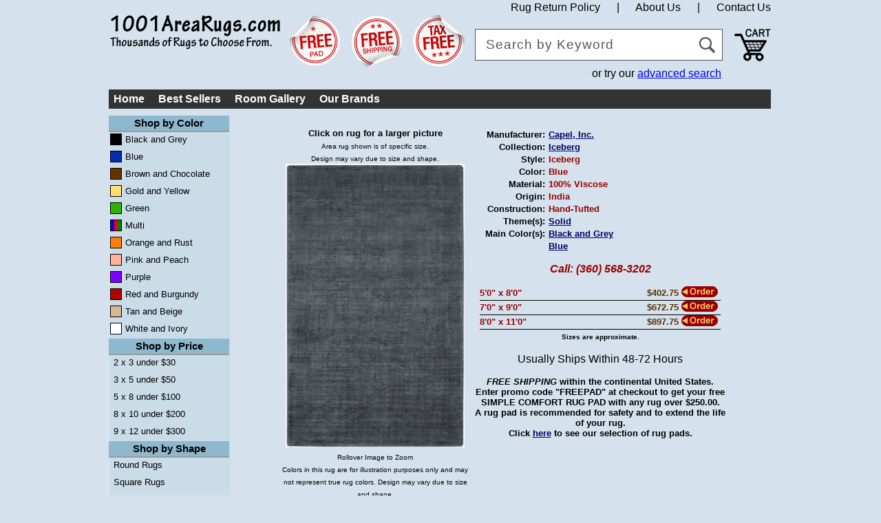

--- FILE ---
content_type: text/html; charset=utf-8
request_url: https://www.1001arearugs.com/capel/glacier/3251_glacier/400_steel/details.aspx
body_size: 7223
content:

<!DOCTYPE HTML>
<html lang="en-us">
<head>
	<meta http-equiv="Content-Type" content="text/html; charset=UTF-8" />
	<meta name="viewport" content="width=device-width, initial-scale=1" />
	<title>Iceberg Iceberg Blue by Capel, Inc.</title>
	<meta name="description" content="Iceberg Area Rugs by Capel, Inc." />
	<meta name="keywords" content="Iceberg Area Rugs by Capel, Inc." />
	<link rel="stylesheet" href="/static/css/default.css?202001280910" type="text/css" />
	<link rel="canonical" href="https://www.1001arearugs.com/capel/glacier/3251_glacier/400_steel/details.aspx" />

	<script async type="text/javascript" src="/static/js/default.js?201501132033"></script>
</head>
<body style="width: 960px; margin-right: auto; margin-left: auto;">

<div class="new_header">
	<a class="logo" href="/"></a>
	<div class="links">
		<a href="/return-policy">Rug Return Policy</a> <span style="padding:0px 20px 0px 20px">|</span> <a href="/faqs/about-us.aspx">About Us</a> <span style="padding:0px 20px 0px 20px">|</span> <a href="/contact-1001-area-rugs-galore">Contact Us</a>
	</div>
	<a href="javascript:alert('Enter promo code FREEPAD during checkout to receive a free \'Simple Comfort\' rug pad with any rug that sells for over $250. Not Available with any other offers.');" title="Enter promo code FREEPAD during checkout to receive a free 'Simple Comfort' rug pad with any rug that sells for over $250. Not Available with any other offers." style="background-position:center; background-repeat:no-repeat; height:75px; width:75px; background-image:url('/static/img/free_pad.png'); float:left;margin:0px 15px 0px 0px; "></a>
	<a href="javascript:alert('Free ground shipping for orders delivered within the lower 48 states!');" title="Free ground shipping for orders delivered within the lower 48 states!" style="background-position:center; background-repeat:no-repeat; height:75px; width:75px; background-image:url('/static/img/free_ship.png'); float:left;margin:0px 15px 0px 0px; "></a>
	<a href="javascript:alert('No sales tax added for orders outside State of Washington.');" title="No sales tax added for orders outside State of Washington." style="background-position:center; background-repeat:no-repeat; height:75px; width:75px; background-image:url('/static/img/tax_free.png'); float:left;margin:0px 15px 0px 0px; "></a>
	<div style="height:44px; width:358px; float:left; margin: 20px 0px 0px 0px;">
		<form name="keyword" action="/advanced-rug-search-results" autocomplete="off">
			<div style="width:358px;">
				<div class="headertable">
					<div style="background-color:#FFF;">
						<input type="text" autocomplete="off" name="keyword" value="Search by Keyword" onfocus="this.value = '';" onblur="if(this.value == '') { this.value = 'Search by Keyword'; };" class="mainsearch" />
						<input type="submit" value="" class="zoom-icon" />
					</div>
				</div>
				<div style="float:right; margin-top:10px">
					or try our <a href="/advanced-rug-search">advanced search</a>
				</div>
			</div>
		</form>
	</div>
	<a class="view-cart" href="/shoppingcart/shoppingcart.aspx"></a>
</div>

<nav id="topNav" style="padding-top:130px;">
	<div class="topNavigation">
		<ul>
			<li><a href="/">Home</a></li>
			<li><a href="/best-selling-area-rugs">Best Sellers</a></li>
			<li><a href="/gallery">Room Gallery</a></li>
			<li><a href="/shop-by-area-rug-brand">Our Brands</a></li>
		</ul>
	</div>
</nav>
<div style="width: 960px; background-color:#FFF;">
	<aside>
		
<div class="leftNavigation">
	<div class="header">Shop by Color</div>

	<div class="button">
		<a href="/shopbycolor.aspx?color=1">
			<div style="margin-top:2px;height:15px;width:15px;border:1px solid black;float:left;background-color:#000000"></div>
			Black and Grey
		</a>
	</div>
    
	<div class="button">
		<a href="/shopbycolor.aspx?color=2">
			<div style="margin-top:2px;height:15px;width:15px;border:1px solid black;float:left;background-color:#002DB2"></div>
			Blue
		</a>
	</div>
    
	<div class="button">
		<a href="/shopbycolor.aspx?color=3">
			<div style="margin-top:2px;height:15px;width:15px;border:1px solid black;float:left;background-color:#663300"></div>
			Brown and Chocolate
		</a>
	</div>
    
	<div class="button">
		<a href="/shopbycolor.aspx?color=13">
			<div style="margin-top:2px;height:15px;width:15px;border:1px solid black;float:left;background-color:#FFDC73"></div>
			Gold and Yellow
		</a>
	</div>
    
	<div class="button">
		<a href="/shopbycolor.aspx?color=6">
			<div style="margin-top:2px;height:15px;width:15px;border:1px solid black;float:left;background-color:#2DB200"></div>
			Green
		</a>
	</div>
    
	<div class="button">
		<a href="/shopbycolor.aspx?color=7">
			<div style="margin-top:2px;border:1px solid black;float:left;"><div style="height:15px;width:5px;float:left;background-color:blue;"></div><div style="height:15px;width:5px;float:left;background-color:red;"></div><div style="height:15px;width:5px;float:left;background-color:green;"></div></div>
			Multi
		</a>
	</div>
    
	<div class="button">
		<a href="/shopbycolor.aspx?color=8">
			<div style="margin-top:2px;height:15px;width:15px;border:1px solid black;float:left;background-color:#FF7F00"></div>
			Orange and Rust
		</a>
	</div>
    
	<div class="button">
		<a href="/shopbycolor.aspx?color=15">
			<div style="margin-top:2px;height:15px;width:15px;border:1px solid black;float:left;background-color:#FFB399"></div>
			Pink and Peach
		</a>
	</div>
    
	<div class="button">
		<a href="/shopbycolor.aspx?color=9">
			<div style="margin-top:2px;height:15px;width:15px;border:1px solid black;float:left;background-color:#7F00FF"></div>
			Purple
		</a>
	</div>
    
	<div class="button">
		<a href="/shopbycolor.aspx?color=4">
			<div style="margin-top:2px;height:15px;width:15px;border:1px solid black;float:left;background-color:#B20000"></div>
			Red and Burgundy
		</a>
	</div>
    
	<div class="button">
		<a href="/shopbycolor.aspx?color=11">
			<div style="margin-top:2px;height:15px;width:15px;border:1px solid black;float:left;background-color:#D3B890"></div>
			Tan and Beige
		</a>
	</div>
    
	<div class="button">
		<a href="/shopbycolor.aspx?color=12">
			<div style="margin-top:2px;height:15px;width:15px;border:1px solid black;float:left;background-color:#FFFFFF"></div>
			White and Ivory
		</a>
	</div>
    
	<div class="header">Shop by Price</div>
	<div class="button">
		<a href="/advanced-rug-search?price=0-29&w=22-26&l=34-38">2 x 3 under $30</a>
	</div>
	<div class="button">
		<a href="/advanced-rug-search?price=0-49&w=30-42&l=54-66">3 x 5 under $50</a>
	</div>
	<div class="button">
		<a href="/advanced-rug-search?price=0-99&w=54-66&l=90-102">5 x 8 under $100</a>
	</div>
	<div class="button">
		<a href="/advanced-rug-search?price=0-199&w=90-102&l=114-126">8 x 10 under $200</a>
	</div>
	<div class="button">
		<a href="/advanced-rug-search?price=0-299&w=102-114&l=138-150">9 x 12 under $300</a>
	</div>
	<div class="header">Shop by Shape</div>
	<div class="button">
		<a href="/round-area-rugs/shapes-20-1.aspx">Round Rugs</a>
	</div>
	<div class="button">
		<a href="/square-area-rugs/shapes-20-1.aspx">Square Rugs</a>
	</div>
	<div class="button">
		<a href="/octagon-area-rugs/shapes-20-1.aspx">Octagonal Rugs</a>
	</div>
	<div class="button">
		<a href="/oval-area-rugs/shapes-20-1.aspx">Oval Rugs</a>
	</div>
	<div class="button">
		<a href="/runner-area-rugs/shapes-20-1.aspx">Runners</a>
	</div>
	<div class="button">
		<a href="/rollrunners.aspx">Roll Runners</a>
	</div>
	<div class="header">Shop by Theme</div>
	<div class="button">
		<a href="/braided-area-rugs/themes-20-1.aspx">Braided Rugs</a>
	</div>
	<div class="button">
		<a href="/contemporary-area-rugs/themes-20-1.aspx">Contemporary Rugs</a>
	</div>
	<div class="button">
		<a href="/kids-area-rugs/themes-20-1.aspx">Kids Rugs</a>
	</div>
	<div class="button">
		<a href="/shags-area-rugs/themes-20-1.aspx">Shag Rugs</a>
	</div>
	<div class="button">
		<a href="/southwestern-area-rugs/themes-20-1.aspx">Southwestern Rugs</a>
	</div>
	<div class="button">
		<a href="/traditional-area-rugs/themes-20-1.aspx">Traditional Rugs</a>
	</div>
	<div class="button">
		<a href="/transitional-area-rugs/themes-20-1.aspx">Transitional Rugs</a>
	</div>
	<div class="button">
		<a href="/floral-area-rugs/themes-20-1.aspx">Floral Rugs</a>
	</div>
	<div class="button">
		<a href="/country-home-area-rugs/themes-20-1.aspx">Country Home Rugs</a>
	</div>
	<div class="button">
		<a href="/shop-area-rugs-by-theme">More Themes ...</a>
	</div>
	<div class="header">Shop by Size</div>
	<div class="button">
		<a href="/4x6/area-rugs/sizes.aspx/20/1.htm">4 x 6 Rugs</a>
	</div>
	<div class="button">
		<a href="/5x8/area-rugs/sizes.aspx/20/1.htm">5 x 8 Rugs</a>
	</div>
	<div class="button">
		<a href="/6x9/area-rugs/sizes.aspx/20/1.htm">6 x 9 Rugs</a>
	</div>
	<div class="button">
		<a href="/7x9/area-rugs/sizes.aspx/20/1.htm">7 x 9 Rugs</a>
	</div>
	<div class="button">
		<a href="/8x10/area-rugs/sizes.aspx/20/1.htm">8 x 10 Rugs</a>
	</div>
	<div class="button">
		<a href="/shop-area-rugs-by-size">More Sizes ...</a>
	</div>
	<div class="header">Shop by Type</div>
	<div class="button">
		<a href="/weaves.aspx?id=6">Braided Rugs</a>
	</div>
	<div class="button">
		<a href="/weaves.aspx?id=3">Tufted Rugs</a>
	</div>
	<div class="button">
		<a href="/weaves.aspx?id=4">Machine-Made Rugs</a>
	</div>
	<div class="button">
		<a href="/indoor-outdoor-area-rugs/themes-20-1.aspx">Indoor Outdoor Rugs</a>
	</div>
	<div class="button">
		<a href="/shop-area-rugs-by-weave">More Types ...</a>
	</div>
	<div class="header">Other</div>
	<div class="button">
		<a href="/non-slip-area-rug-pads">Non-Slip Rug Pads</a>
	</div>
	<div class="button">
		<a href="/faqs/about-rugs.aspx">Area Rugs 101</a>
	</div>
	<div class="button">
		<a href="/faqs/how-to-clean-rugs.aspx">Rug Care &amp; Cleaning</a>
	</div>
	<div class="button">
		<a href="/privacy-policy">Privacy Policy</a>
	</div>
	<div class="button">
		<a href="/faqs/how-to-buy-an-area-rug.aspx" title="How to buy an area rug?">How to pick a rug</a>
	</div>
	<div class="button">
		<a href="/faqs/how-to-clean-rugs.aspx">How to clean rugs?</a>
	</div>
	<div class="button">
		<a href="/faqs/what-is-olefin-polypropylene.aspx">What is Olefin?</a>
	</div>
	<div class="button">
		<a href="/faqs/what-is-olefin-polypropylene.aspx">What is Polypropylene?</a>
	</div>
	<div class="button">
		<a href="/faqs/what-is-wool.aspx">What is Wool?</a>
	</div>
	<div class="button">
		<a href="/faqs/how-to-pick-a-rug.aspx">How to pick a rug?</a>
	</div>
	<div class="button">
		<a href="/faqs/metro-areas.aspx" title="Metro Areas">Metro Areas</a>
	</div>
	<div class="button">
		<a href="/faqs/about-rugs.aspx" title="Learn about rugs">About Rugs</a>
	</div>
	<div class="button">
		<a href="/glossary-of-area-rug-terms" title="Glossary">Glossary</a>
	</div>
	<div class="button">
		<a href="/privacy-policy" title="Privacy Policy">Privacy</a>
	</div>

	<br />

	<div style="float:left;">
		<a id="bbblink" class="ruvtbum" style="padding: 0px; margin: 0px;" href="http://www.bbb.org/western-washington/business-reviews/carpet-and-rug-dealers-new/rugs-galore-in-snohomish-wa-7045998#bbbseal"  style="display: block;position: relative;overflow: hidden; width: 60px; height: 108px; margin: 0px; padding: 0px;"><img style="padding: 0px; border: none;" id="bbblinkimg" src="//seal-alaskaoregonwesternwashington.bbb.org/logo/ruvtbum/rugs-galore-7045998.png" width="120" height="108" /></a>
		<script type="text/javascript">var bbbprotocol = (("https:" == document.location.protocol) ? "https://" : "http://");var bbb = document.createElement('script');bbb.async = 1;bbb.src = bbbprotocol + 'seal-alaskaoregonwesternwashington.bbb.org/logo/rugs-galore-7045998.js';document.getElementsByTagName('head')[0].appendChild(bbb);</script>
	</div>

	<br />
	
	<div>
		<span id="siteseal"><script type="text/javascript" src="https://seal.godaddy.com/getSeal?sealID=XfKXTjYKKgsovrWaeATaAToZXRhTtYlLxusUPrNRnFvwJM5zKM5CoaaB4wQV"></script></span>
	</div>
</div>
	</aside>
	<div style="background-color:#fff; clear:right;">
		<div class="mainRegion">
			
<form method="post" action="./details.aspx?vendor=capel&amp;collection=glacier&amp;style=3251_glacier&amp;color=400_steel" id="ctl00">
<div class="aspNetHidden">
<input type="hidden" name="__VIEWSTATE" id="__VIEWSTATE" value="/[base64]/zN/1uqYjA==" />
</div>

<div class="aspNetHidden">

	<input type="hidden" name="__VIEWSTATEGENERATOR" id="__VIEWSTATEGENERATOR" value="C9F36B63" />
</div>
	<table width="654" align="center" cellpadding="0" cellspacing="0">
		<tbody>
			<tr>
				<td width="280" height="248" valign="top">
					<div align="center">
						<p>
							<strong><font face="Arial, Helvetica, sans-serif" size="2">Click on rug for a larger picture</font></strong><br />
							<font size="1">
								Area rug shown is of specific size.<br />
								Design may vary due to size and shape.
							</font>
							<br />
							<a id="contentPlaceHolder_hypEnlargeImage" class="MagicZoomPlus" href="/static/img/products/capel/glacier/images/3251glacier_400_steel_l.jpg"><img id="contentPlaceHolder_imgPicture" src="/static/img/products/capel/glacier/images/3251glacier_400_steel_l.jpg" style="border-style:None;width:260px;" /></a>
							<br />
							<font size="1">
								Rollover Image to Zoom<br />

								Colors in this rug are for illustration purposes only and may not represent true rug colors. Design may vary due to size and shape.
							</font>
						</p>
						<p align="center">
		                    <div style="display:inline-block; padding-left:15px; width:110px; height:26px; overflow:hidden;"></div>
						</p>
						<p align="center">
							
						</p>
					</div>
				</td>
				<td width="372" valign="top">
					<div align="center">
						<br />
						<table width="360" border="0" cellspacing="0" cellpadding="0">
							<tr>
								<td width="100">
									<div align="right">
										<strong><font size="2">Manufacturer: </font></strong>
									</div>
								</td>
								<td width="5">
									&nbsp;
								</td>
								<td width="255" align="left">
									<strong>
										<font size="2" color="#990000">
											<a id="contentPlaceHolder_hypVendor" href="/collections.aspx?id=24">Capel, Inc.</a>
									    </font>
									</strong>
								</td>
							</tr>
							<tr>
								<td width="100">
									<div align="right">
										<strong><font size="2">Collection: </font></strong>
									</div>
								</td>
								<td width="5">
									&nbsp;
								</td>
								<td width="255" align="left">
									<strong>
										<font size="2" color="#990000">
											<a id="contentPlaceHolder_hypCollection" href="/capel/glacier/styles.aspx">Iceberg</a>
										</font>
									</strong>
								</td>
							</tr>
							<tr>
								<td width="100">
									<div align="right">
										<strong><font size="2">Style: </font></strong>
									</div>
								</td>
								<td width="5">
									&nbsp;
								</td>
								<td width="255" align="left">
									<strong><font size="2" color="#990000">
										Iceberg</font></strong>
								</td>
							</tr>
							<tr>
								<td width="100" height="18">
									<div align="right">
										<strong><font size="2">Color: </font></strong>
									</div>
								</td>
								<td width="5">
									&nbsp;
								</td>
								<td width="255" align="left">
									<strong><font size="2" color="#990000">
										Blue</font></strong>
								</td>
							</tr>
							<tr>
								<td height="18">
									<div align="right">
										<strong><font size="2">Material:</font></strong></div>
								</td>
								<td>
									&nbsp;
								</td>
								<td align="left">
									<strong><font size="2" color="#990000">
										100% Viscose</font></strong>
								</td>
							</tr>
							<tr id="contentPlaceHolder_trOrigin">
	<td height="18"><div align="right"><strong><font size="2">Origin:</font></strong></div></td>
	<td>&nbsp;</td>
	<td align="left"><strong><font size="2" color="#990000">India</font></strong></td>
</tr>

							<tr>
								<td height="18"><div align="right"><strong><font size="2">Construction:</font></strong></div></td>
								<td>&nbsp;</td>
								<td align="left"><strong><font size="2" color="#990000">Hand-Tufted</font></strong></td>
							</tr>
							<tr id="contentPlaceHolder_trThemes">
	<td height="18" valign="top"><div align="right"><strong><font size="2">Theme(s):</font></strong></div></td>
	<td>&nbsp;</td>
	<td align="left" class="lblSmallThin">
									
											<strong><font size="2" color="#990000">
												<a href="/solid-area-rugs/themes-20-1.aspx">Solid</a>
											</font></strong>
										
								</td>
</tr>

							<tr id="contentPlaceHolder_trColors">
	<td height="18" valign="top"><div align="right"><strong><font size="2">Main Color(s):</font></strong></div></td>
	<td>&nbsp;</td>
	<td align="left" class="lblSmallThin">
									
											<strong><font size="2" color="#990000">
												<a href="/shopbycolor.aspx?color=1">Black and Grey</a>
											</font></strong>
										<br />
											<strong><font size="2" color="#990000">
												<a href="/shopbycolor.aspx?color=2">Blue</a>
											</font></strong>
										
								</td>
</tr>

						</table>
					</div>
					<div align="center">
					<p>
						<strong>
							<font face="Arial, Helvetica, sans-serif" size="2">
								<em class="PageTitle">Call: (360) 568-3202</em>
							</font>
						</strong>
					</p>
						<table width="350" border="0" cellpadding="0" cellspacing="0">
							
									<tr>
										<td style="border-bottom:solid 1px #000000; text-align:left; font-weight:bold; color:#990000; font-size:10pt;">
											5'0" x 8'0"
										</td>
										
											<td width="91" style="border-bottom:solid 1px #000000; text-align:right; font-weight:bold; color:#592D00; font-size:10pt;">
												$402.75
											</td>
										
										<td width="61" valign="middle" align="center" style="border-bottom:solid 1px #000000;">
											<input type="image" name="ctl00$contentPlaceHolder$rptSizes$ctl00$imgbtnAddToCart" id="contentPlaceHolder_rptSizes_imgbtnAddToCart_0" src="/static/img/order_b.gif" />
											
										</td>
									</tr>
								
									<tr>
										<td style="border-bottom:solid 1px #000000; text-align:left; font-weight:bold; color:#990000; font-size:10pt;">
											7'0" x 9'0"
										</td>
										
											<td width="91" style="border-bottom:solid 1px #000000; text-align:right; font-weight:bold; color:#592D00; font-size:10pt;">
												$672.75
											</td>
										
										<td width="61" valign="middle" align="center" style="border-bottom:solid 1px #000000;">
											<input type="image" name="ctl00$contentPlaceHolder$rptSizes$ctl01$imgbtnAddToCart" id="contentPlaceHolder_rptSizes_imgbtnAddToCart_1" src="/static/img/order_b.gif" />
											
										</td>
									</tr>
								
									<tr>
										<td style="border-bottom:solid 1px #000000; text-align:left; font-weight:bold; color:#990000; font-size:10pt;">
											8'0" x 11'0"
										</td>
										
											<td width="91" style="border-bottom:solid 1px #000000; text-align:right; font-weight:bold; color:#592D00; font-size:10pt;">
												$897.75
											</td>
										
										<td width="61" valign="middle" align="center" style="border-bottom:solid 1px #000000;">
											<input type="image" name="ctl00$contentPlaceHolder$rptSizes$ctl02$imgbtnAddToCart" id="contentPlaceHolder_rptSizes_imgbtnAddToCart_2" src="/static/img/order_b.gif" />
											
										</td>
									</tr>
								
						</table>
						<font size="1"><strong>Sizes are approximate.</strong></font>
						<p></p>
					</div> 
					
					<p align="center">
						Usually Ships Within 48-72 Hours
					</p>
					
					<p align="center" style="font-size:10pt; font-weight:bold;">
						<i>FREE SHIPPING</i> within the continental United States.
						<br />Enter promo code "FREEPAD" at checkout to get your free SIMPLE COMFORT RUG PAD with any rug over $250.00.
						<br />A rug pad is recommended for safety and to extend the life of your rug.
						<br />Click <a href="/non-slip-area-rug-pads">here</a> to see our selection of rug pads.
					</p>
				</td>
			</tr>
			<tr>
				<td colspan="2" style="font-size:8pt; text-align:justify; color:#666666">
					<blockquote>
						<span id="contentPlaceHolder_lblDescription">The Iceberg Collection features casual, viscose rugs with a hand-tufted construction and a solid pattern.</span>
					</blockquote>
				</td>
			</tr>
		</tbody>
	</table>
	<br />
</form>

		</div>
	</div>
</div>
<!-- START: Google Analytics -->
	<script>
		(function(i,s,o,g,r,a,m){i['GoogleAnalyticsObject']=r;i[r]=i[r]||function(){
		    (i[r].q=i[r].q||[]).push(arguments)},i[r].l=1*new Date();a=s.createElement(o),
			m=s.getElementsByTagName(o)[0];a.async=1;a.src=g;m.parentNode.insertBefore(a,m)
		})(window,document,'script','//www.google-analytics.com/analytics.js','ga');

		ga('create', 'UA-58583500-1', 'auto');
		ga('send', 'pageview');

		ga('create', 'UA-69461524-2', 'auto', {'name': 'b'});
		ga('b.send', 'pageview');

		
	</script>
	<!-- END: Google Analytics -->
</body>
</html>

--- FILE ---
content_type: text/css
request_url: https://www.1001arearugs.com/static/css/default.css?202001280910
body_size: 5828
content:
body { font-family: Arial, Helvetica, sans-serif; margin-top: 2px; margin-left: auto; margin-right:auto; background-color: rgba(118, 162, 197, 0.3); }
h1 { font-size:20pt; margin:0px 0px 10px 0px; }
#homeImages img {
	padding: 10px;
	border: 0px !important;
}
#homeImages span.imgTitle {
position: relative;
display: block;
bottom: 0px;
left: 0px;
}
#liveHelp {
display: block;
width: 110px;
float: left;
margin-top: -44px;
margin-left: 24px;
}
#homeImages a { display: table-cell;
float: left; 
width: 19%; height:200px;}
.slogan  { text-align:center; font-size:8pt; float:left; width:560px; }

.leftNavigation { 	float: left;
					width: 175px;
					margin-right: 10px;
					margin-top: 0px;
					text-align: center;
					background-color: rgba(118, 162, 197, 0.1);
			}
.leftNavigation .button { font-size: 13px; text-align:left; margin-bottom:3px; line-height: 22px; width: 175px;}
.leftNavigation .button a { color: #000; text-decoration:none; margin-left:5px; }
.leftNavigation .button a:hover { color: #F00; text-decoration:underline; margin-left:5px; }
.leftNavigation .button a:active{ color: #00F; text-decoration:none; margin-left:5px; position:relative;  }
.leftNavigation div > .button a:hover { color: #FF0000; background-color: rgba(118, 162, 197, 1); text-decoration:underline; font-weight:bold; }
.leftNavigation .header { font-size: 15px; font-weight: bold; text-align:center; border-bottom: 2px outset; width: 175px; background-color: rgba(128, 175, 200, 0.8); line-height: 22px; margin-left: -2px;}

.topNavigation ul{
    list-style:none;
    font-weight:bold;
    margin-bottom:10px;
    /* Clear floats */
    float:left;
    width:100%;
    position:relative;
    z-index:5;
   padding-left: 2px;
    background-color: rgb(51,51,51);
    margin-top: -2px;
    margin-left: -2px;
}
.topNavigation ul li{
    float:left;
    margin-right:10px;
    position:relative;
}
.topNavigation ul a{
    display:block;
    padding:5px;
    color:#fff;
    background:#333;
    text-decoration:none;
}
.topNavigation ul a:hover{
    color:#fff;

    text-decoration:underline;
}

.topNavigation ul ul{
    background:#fff; /* Adding a background makes the dropdown work properly in IE7+. Make this as close to your page's background as possible (i.e. white page == white background). */
    background:rgba(255,255,255,0); /* But! Let's make the background fully transparent where we can, we don't actually want to see it if we can help it... */
    list-style:none;
    position:absolute;
    width:195px;
    font-weight:normal;
    left:-9999px; /* Hide off-screen when not needed (this is more accessible than display:none;) */
    margin-left: -10px;
    padding-left: 10px;
}
.topNavigation ul ul li{
    padding-top:0px; /* Introducing a padding between the li and the a give the illusion spaced items */
    float:none;
    margin-left: -10px;
    margin-right: 0px;
    display: list-item;
}
.topNavigation ul ul a{
    white-space:nowrap; /* Stop text wrapping and creating multi-line dropdown items */
    padding-left: 20px;
}
.topNavigation ul li:hover ul{ /* Display the dropdown on hover */
    left:0; /* Bring back on-screen when needed */
}
.topNavigation ul li:hover a{ /* These create persistent hover states, meaning the top-most link stays 'hovered' even when your cursor has moved down the list. */

    text-decoration:underline;
}
.topNavigation ul li:hover ul a{ /* The persistent hover state does however create a global style for links even before they're hovered. Here we undo these effects. */
    text-decoration:none;
}
.topNavigation ul li:hover ul li a:hover{ /* Here we define the most explicit hover states--what happens when you hover each individual link. */
    background:#333;
    text-decoration:underline;
}



.mainRegion { float:left; width:774px; }
.mainRegion a { color: #000066; }
.mainRegion a:hover{ color: #AA0066; }
.mainRegion a:active { color: #00AA66; }
.mainRegion .copyright { font-size:8pt; font-weight:bold; text-align:center; color:#000000; border-top: solid 1px #777777; }
.mainRegion .textLogo { font-size:24pt; font-weight:bold; text-align:center; }
.mainRegion .textLogo .s1 { color:#FF9900; }
.mainRegion .textLogo .s2 { color:#D55500; }
.mainRegion .textLogo .s3 { color:#840000; }
.mainRegion .textLogo .s4 { color:#D55500; }
.mainRegion .promotion { display:block; width:700px; }
.mainRegion .promotionalImage img { width:330px; float:left; border:none; }
.mainRegion .promotionalText { width:350px; float:left; color: #990000; margin-right:10px; text-align:center; }
.mainRegion .promotionalText .header { display:block; font-weight:bold; font-size:14pt; }
.mainRegion .promotionalText .subHeader { display:block; font-size:10pt; }
.mainRegion .promotionalText .disclamer { display:block; font-size:8pt;  }
.mainRegion .aboutRugsGalore { font-size:9pt; font-weight:bold; text-align:center; }

.questionmarkSmall
{
	margin:0 auto;
	margin-bottom: 2px;
	display:inline-block;
	height:12px;
	width:12px;
	background: url(../Images/questionmark.png) no-repeat top left; 
	vertical-align:middle; 
	border:none;
}

/* OLD CSS */
.myBorderTable
{
	border: medium #000000 dotted;
	background-position: center;
}

.mainbtn
{
	background-image: url(/Images/blank_button.gif);
	background-repeat: no-repeat;
	background-attachment: scroll;
	font-size: 12px;
	font-weight: bold;
}

.Promotion {
	font-size: 16px;
	color: #990000;
	text-align: center;
	font-weight: bold;
}

.Search {
	font-family: Arial, Helvetica, sans-serif;
	font-size: 12px;
	font-weight: bold;
	text-align: center;
}

.SearchButton {
	font-size: 12px;
	text-align: center;
	background-attachment: scroll;
	background-image: url(/Images/blank_button.gif);
	background-repeat: no-repeat;
	font-weight: bold;
	color: #FFFF00;
}

.btns {
	color: #FFFFFF;
}

.btns:hover {
	color: #FFFF00;
}

.btns2
{
	color: #00CC00;
}

.btns2:hover
{
	color: #FFFF00;
}

.titlebtn {
	font-size: 12px;
	font-weight: bold;
	background-color: #990000;
	color: #FFCC66;
	text-align: center;
}

.lnk1:hover {
	color: #009900;
}

.lnk1:link {
	color: #000066;
}

.lnk1:visited {
	color: #000066;
}

.mySmallButton
{
	background-image: url(/Images/blank_button.gif);
	background-repeat: no-repeat;
	background-attachment: scroll
}.footer {

	font-size: 12px;
	text-align: center;
	font-weight: bold;
	color: #000000;
}
.colltitle {
	font-size: 18px;
	font-weight: bold;
}
.colldesc {
	font-size: 12px;
	font-weight: bold;
	text-decoration: none;
	text-align: justify;
}

.detailinfo {
	font-size: 12px;
	font-weight: bold;
	text-align: center;
}
.lblRight {

	font-size: 12px;
	font-weight: bold;
	text-decoration: none;
	text-align: right;
}
.lblLeft {
	font-size: 12px;
	font-weight: bold;
	text-decoration: none;
	text-align: left;
	padding: 1px;

}
.lblCenter {
	font-size: 12px;
	font-weight: bold;
	text-decoration: none;
	text-align: center;
}
.PageTitle {
	font-size: 16px;
	color: #990000;
	font-weight: bold;
}
.lblLeftThin
{
	font-size: 12px;
	font-weight: normal;
	text-decoration: none;
	text-align: left;
}
.txtUnderLine {
	font-family: Arial, Helvetica, sans-serif;
	font-size: 11px;
	margin: 0px;
	padding: 2px;
	float: none;
	clear: none;
	border-top: 1px none #000000;
	border-right: 1px none #000000;
	border-bottom: 1px solid #000000;
	border-left: 1px none #000000;
	font-weight: bold;
	background-color: #FFD988;
	scrollbar-face-color:#FFD988;
	scrollbar-arrow-color:#000000;
	scrollbar-track-color:#FFD988;
}
.lblRightThin {

	font-size: 12px;
	font-weight: normal;
	text-decoration: none;
	text-align: right;
}
.lblCartHeader {
	font-size: 12px;
	font-weight: bold;
	text-decoration: none;
	text-align: center;
	color: #FFFFFF;
}
.lblCartRow {
	font-size: 12px;
	font-weight: bold;
	text-decoration: none;
	text-align: center;
	color: #000000;
}

.lblCenterThin {
	font-size: 12px;
	font-weight: normal;
	text-decoration: none;
	text-align: center;
}

.lblCenterThin {
	font-size: 12px;
	font-weight: normal;
	text-decoration: none;
}

.lblBold {
	font-size: 12px;
	font-weight: bold;
	text-decoration: none;
}
.lblLeftBoldRed {
	font-size: 12px;
	font-weight: bold;
	text-decoration: none;
	text-align: left;
	padding: 1px;
	color: #990000;
}
.txtJumpTo {
	font-size: 9px;
	font-weight: normal;
}

.txtXSmallThin  { font-size: 10px; font-weight: normal; text-decoration: none; padding: 1px; }
.txtXSmallBold  { font-size: 10px; font-weight: bold;   text-decoration: none; padding: 1px; }
.txtSmallThin   { font-size: 12px; font-weight: normal; text-decoration: none; padding: 1px; }
.txtSmallBold   { font-size: 12px; font-weight: bold;   text-decoration: none; padding: 1px; }
.txtMediumThin  { font-size: 14px; font-weight: normal; text-decoration: none; padding: 1px; }
.txtMediumBold  { font-size: 14px; font-weight: bold;   text-decoration: none; padding: 1px; }
.txtLargeThin   { font-size: 16px; font-weight: normal; text-decoration: none; padding: 1px; }
.txtLargeBold   { font-size: 16px; font-weight: bold;   text-decoration: none; padding: 1px; }
.txtXLargeThin  { font-size: 18px; font-weight: normal; text-decoration: none; padding: 1px; }
.txtXLargeBold  { font-size: 18px; font-weight: bold;   text-decoration: none; padding: 1px; }

.txtXSmallThinLeft  { font-size: 10px; font-weight: normal; text-decoration: none; text-align: left; padding: 1px; }
.txtXSmallBoldLeft  { font-size: 10px; font-weight: bold;   text-decoration: none; text-align: left; padding: 1px; }
.txtSmallThinLeft   { font-size: 12px; font-weight: normal; text-decoration: none; text-align: left; padding: 1px; }
.txtSmallBoldLeft   { font-size: 12px; font-weight: bold;   text-decoration: none; text-align: left; padding: 1px; }
.txtMediumThinLeft  { font-size: 14px; font-weight: normal; text-decoration: none; text-align: left; padding: 1px; }
.txtMediumBoldLeft  { font-size: 14px; font-weight: bold;   text-decoration: none; text-align: left; padding: 1px; }
.txtLargeThinLeft   { font-size: 16px; font-weight: normal; text-decoration: none; text-align: left; padding: 1px; }
.txtLargeBoldLeft   { font-size: 16px; font-weight: bold;   text-decoration: none; text-align: left; padding: 1px; }
.txtXLargeThinLeft  { font-size: 18px; font-weight: normal; text-decoration: none; text-align: left; padding: 1px; }
.txtXLargeBoldLeft  { font-size: 18px; font-weight: bold;   text-decoration: none; text-align: left; padding: 1px; }

.txtXSmallThinCenter   { font-size: 10px; font-weight: normal; text-decoration: none; text-align: center; padding: 1px; }
.txtXSmallBoldCenter   { font-size: 10px; font-weight: bold;   text-decoration: none; text-align: center; padding: 1px; }
.txtSmallThinCenter    { font-size: 12px; font-weight: normal; text-decoration: none; text-align: center; padding: 1px; }
.txtSmallBoldCenter    { font-size: 12px; font-weight: bold;   text-decoration: none; text-align: center; padding: 1px; }
.txtMediumThinCenter   { font-size: 14px; font-weight: normal; text-decoration: none; text-align: center; padding: 1px; }
.txtMediumBoldCenter   { font-size: 14px; font-weight: bold;   text-decoration: none; text-align: center; padding: 1px; }
.txtLargeThinCenter    { font-size: 16px; font-weight: normal; text-decoration: none; text-align: center; padding: 1px; }
.txtLargeBoldCenter    { font-size: 16px; font-weight: bold;   text-decoration: none; text-align: center; padding: 1px; }
.txtXLargeThinCenter   { font-size: 18px; font-weight: normal; text-decoration: none; text-align: center; padding: 1px; }
.txtXLargeBoldCenter   { font-size: 18px; font-weight: bold;   text-decoration: none; text-align: center; padding: 1px; }

.txtXSmallThinRight   { font-size: 10px; font-weight: normal; text-decoration: none; text-align: right; padding: 1px; }
.txtXSmallBoldRight   { font-size: 10px; font-weight: bold;   text-decoration: none; text-align: right; padding: 1px; }
.txtSmallThinRight    { font-size: 12px; font-weight: normal; text-decoration: none; text-align: right; padding: 1px; }
.txtSmallBoldRight    { font-size: 12px; font-weight: bold;   text-decoration: none; text-align: right; padding: 1px; }
.txtMediumThinRight   { font-size: 14px; font-weight: normal; text-decoration: none; text-align: right; padding: 1px; }
.txtMediumBoldRight   { font-size: 14px; font-weight: bold;   text-decoration: none; text-align: right; padding: 1px; }
.txtLargeThinRight    { font-size: 16px; font-weight: normal; text-decoration: none; text-align: right; padding: 1px; }
.txtLargeBoldRight    { font-size: 16px; font-weight: bold;   text-decoration: none; text-align: right; padding: 1px; }
.txtXLargeThinRight   { font-size: 18px; font-weight: normal; text-decoration: none; text-align: right; padding: 1px; }
.txtXLargeBoldRight   { font-size: 18px; font-weight: bold;   text-decoration: none; text-align: right; padding: 1px; }

.LOGO {	border: 1px solid #0000CC; }

.lnkBlueGreen:hover   { color: #009900; }
.lnkBlueGreen:link    { color: #000066; }
.lnkBlueGreen:visited { color: #000066; }

.lnkTopNavigation       { border: 3px solid #FFEEDD; }
.lnkTopNavigation:hover { border: 3px solid #FFCC00; }

/*


   Magic Zoom Plus v2.0.9 
   Copyright 2011 Magic Toolbox
   Buy a license to use Magic Scroll on your site.
   Go to www.magictoolbox.com/magiczoomplus/


*/

.MagicZoom img {
border: 0 !important;
padding: 0 !important;
margin: 0 !important;
}

/* Style of zoomed window */
.MagicZoomBigImageCont {
border: 1px solid #999;
}

/* Style of header, activated with "title" attribute in <a> tag */
.MagicZoomHeader {
font-size: 8pt !important;
line-height: normal !important;
color: #fff;
background: #666;
text-align: center !important;
}

/* Style of small square under mouse */
.MagicZoomPup {
border: 1px solid #aaa;
background: #fff;
cursor: move;
}

/* Style of message box while image is loading */
.MagicZoomLoading {
border: 1px solid #ccc;
background: #fff url(../static/img/magiczoom/loader.gif) no-repeat 2px 50%;
padding: 4px 4px 4px 24px !important;
margin: 0;
text-decoration: none;
text-align: left;
font-size: 8pt;
font-family: sans-serif;
color: #444;
}
/* Style of the small image link */
.MagicZoomPlus {
cursor: url(/static/img/magiczoom/zoomin.cur), pointer;
outline: 0 !important;
}

/* Style of the small image */
.MagicZoomPlus img {
border: 0 !important;
padding: 0 !important;
margin: 0 !important;
}

/* Style of the span inside the small image link */
.MagicZoomPlus span {
display: none !important; 
}


/* Style of hotspots */
.MagicHotspots {
display: none;
visibility: hidden;
}
.MagicHotspots a {
border: 1px solid #ccc;
}
.MagicHotspots a:hover {
border: 1px solid red;
}

/* Style of the small image link */
.MagicThumb, .MagicThumb:hover {
cursor: url(/static/img/magiczoom/zoomin.cur), pointer;
outline: 0 !important;
}

/* Style of the small image when the large image is expanded */ 
.MagicThumb-expanded-thumbnail {
cursor: default;
}

/* Style of the span inside the small image link */
.MagicThumb span {
display: none !important;
}

/* Style of the small image */
.MagicThumb img {
border: 0;
outline: 0;
}

/* Style of the expanded image */
.MagicThumb-expanded {
cursor: url(/static/img/magiczoom/zoomout.cur), pointer;
background: transparent;
border: 1px solid #ccc;
outline: 0;
padding: 0;
}
#pnlSearch {
	display:inline;
}
#quotes li {
    width:30%;
    float:left;    display:block; 
    font-size:0.75em;   
}
#quotes { height: 60px;
    list-style: none outside none;
    margin: 0;
    overflow: hidden;
    padding: 0;} 
#quotes p {margin:0px; padding:0px;}
/* Style of the caption for the expanded image */
.MagicThumb-caption {
color: #333;
font: normal 10pt Verdana, Helvetica;
background: #ccc;
text-align: left;
padding: 8px;
border: 0 !important;
outline: 0 !important;
}

/* Style of the close/next/previous buttons */
.MagicThumb-buttons {
background: transparent url(/static/img/magiczoom/buttons1.png) no-repeat 0 0;
height: 24px;
display: block;
}

.MagicThumb-buttons a {
width: 24px;
height: 24px;
margin: 0px 1px !important;
overflow: hidden;
}

/* Style of the loading message box */
.MagicThumb-loader {
font: normal 12pt sans-serif;
border: 1px solid #000;
background: #fff url(/static/img/magiczoom/loader.gif) no-repeat 2px 50%;
padding: 2px 2px 2px 22px;
margin: 0;
text-decoration: none;
text-align: left;
}

/* Style of the small images which swap the main image */
.MagicThumb-swap {
}

/* Style to hide caption on page. Only needed for #id method. */
.MagicThumb-external-caption {
display: none;
}

#checkout
{
	width:700px;
	font-size:9pt;
	font-weight:bold;
}

#checkout #billing, #shipping, #payment, #comments
{
	width:300px;
	vertical-align:top;
}

#checkout 
  .shippingheader
, .billingheader
, .paymentheader
, .commentsheader
{
	line-height:23px;
}

#checkout 
  .shippingheader h1
, .billingheader h1
, .paymentheader h1
, .commentsheader h1
{
	font-size:11pt;
	margin-bottom:0px;
}

#checkout 
  .shippingheader h2
, .billingheader h2
, .paymentheader h2
, .commentsheader h2
{
	font-size:9pt;
	margin-top:0px;
	font-weight:normal;
}

  #checkout .country
, #checkout .firstname
, #checkout .lastname
, #checkout .companyname
, #checkout .address
, #checkout .city
, #checkout .state
, #checkout .zip
, #checkout .mainphone
, #checkout .alternatephone
, #checkout .email
, #checkout .cardtype
, #checkout .cardnumber
, #checkout .expirationdate
, #checkout .securitycode
, #checkout .nameoncard
{
	float:left;
	white-space:nowrap;
}

#checkout .lastname
{
	padding-left:3px;
}

#checkout 
  .firstname input
, .lastname input
, .mainphone input
, .alternatephone input
, .cardtype select
, .cardnumber input
{
	width:140px;
}

#checkout 
  .companyname input
, .address input
, .email input
, .comments textarea
, .nameoncard input
{
	width:289px;
	overflow:auto;
}

#checkout .state
{
	padding: 1px 3px 0px 3px;
}

#checkout .country select
{
	width: 200px;
}

#checkout .city input
{
	width:184px;
}	

#checkout .state select
{
	width:50px;
}

#checkout .zip input
{
	width:43px;
	text-align:center;
}

#checkout .alternatephone
{
	padding-left:3px;
}

#checkout .subscribe
{
	float: left;
}

#checkout .required
{
	color:#FF0000;
}

#checkout .comments textarea
{
	height:94px;
}

#checkout #shipping, #checkout #comments
{
	border-left:solid 1px #aaaaaa;
	padding-left:5px;
}

#checkout .cardnumber
{
	padding-left:3px;
}

#checkout .nameoncard
{
	float:left;
}

#checkout .cardtype
{
	width:146px;
	padding: 1px 0px 0px 0px;
}

#checkout .expirationdate
{
	padding: 1px 0px 0px 0px;
}

#checkout .expirationdate select
{
	width:121px;
}

#checkout .securitycode input
{
	width:40px;
	text-align:center;
}

#checkout .securitycode
{
	padding-left:3px;
}

#checkout 
  .expirationdate select
, .state select
, .cardtype select
{
	height:22px;
}

#payment h2
{
	line-height:8px;
}

#checkout hr
{
	height:1px;
	color:#aaaaaa;
}

#checkout .message
{
	text-align:center;
	color:#ff0000;
}

#gallery
{
	width:100%;
	margin-bottom:5px; 
	text-align:center;
}
		
#gallery .smallPreviewContainer
{
	display:inline-block; 
	margin:2px; 
	height:75px; 
	width:75px; 
	overflow:hidden; 
	border: 1px solid black;
}
		
#gallery .smallPreviewImage
{
	min-height:75px; 
	min-width:75px; 
	max-height:100px; 
	border:none;
}
		
#gallery .currentPreviewContainer
{
	display:inline-block; 
	margin:2px; 
	height:100px; 
	width:100px; 
	overflow:hidden; 
	border: 1px solid black;
}
		
#gallery .currentPreviewImage
{
	min-height:100px; 
	min-width:100px; 
	max-height:125px; 
	border:none;	
}
		
#gallery .previmage, #gallery .nextimage
{
	display:inline-block; 
	margin:2px; 
	width:32px; 
	overflow:hidden;
}
		
#gallery .largeImage
{
	border: 3px double #111111; 
	padding:5px;
}
	
#gallery .nextimage a
{
	background: url("/static/img/magiczoom/buttons6-big.png") repeat scroll -32px 0 transparent;
	display:block;
	height:32px;
	width:32px;
}
		
#gallery .nextimage a:hover
{
	background: url("/static/img/magiczoom/buttons6-big.png") repeat scroll -32px -32px transparent;
}
		
#gallery .previmage a
{
	background: url("/static/img/magiczoom/buttons6-big.png") repeat scroll 0 0 transparent;
	display:block;
	height:32px;
	width:32px;
}
		
#gallery .previmage a:hover
{
	background: url("/static/img/magiczoom/buttons6-big.png") repeat scroll 0 -32px transparent;
}


/* Was in its own <style> tag before */
::-ms-clear { display: none; }
.headertable { width: 358px; border: solid 1px #535362; float: left; }
.headertable .mainsearch { width: 299px; height: 44px; padding: 0 0 0 15px; letter-spacing: 1px; color: #535362; border: 0; font-size: 14pt; float: left; }
.headertable .zoom-icon { height: 44px; width: 44px; background-color: #FFF; float: right; border-radius: 0; border: none !important; background-image: url("/static/img/search2.png"); background-repeat: no-repeat; background-position: center; cursor: pointer; }
.view-cart { height: 47px; width: 53px; float: right; margin: 20px 0px 0px 0px; background-position: center; background: url('/static/img/cart.png') no-repeat; }
.view-cart:hover { background: url('/static/img/cartH.png') no-repeat; }
.new_header { }
.new_header .logo { margin: 20px 13px 20px 0px; height: 50px; width: 247px; float: left; background: url('/static/img/logo.png') no-repeat; }
.new_header .links { height: 20px; width: 700px; float: right; text-align: right; }
.new_header .links a { color: #000; text-decoration: none; }
.new_header .links a:visited { color: #000; }
.new_header .links a:hover { color: #000; text-decoration: underline; }

--- FILE ---
content_type: text/plain
request_url: https://www.google-analytics.com/j/collect?v=1&_v=j102&a=876561735&t=pageview&_s=1&dl=https%3A%2F%2Fwww.1001arearugs.com%2Fcapel%2Fglacier%2F3251_glacier%2F400_steel%2Fdetails.aspx&ul=en-us%40posix&dt=Iceberg%20Iceberg%20Blue%20by%20Capel%2C%20Inc.&sr=1280x720&vp=1280x720&_u=IEDAAEABAAAAACAAI~&jid=2050908489&gjid=2013243595&cid=2126965236.1768862773&tid=UA-69461524-2&_gid=1767130409.1768862773&_r=1&_slc=1&z=1539805143
body_size: -836
content:
2,cG-R6DBLTFX9J

--- FILE ---
content_type: application/javascript
request_url: https://www.1001arearugs.com/static/js/default.js?201501132033
body_size: 26761
content:
function MM_jumpMenu(targ, selObj, restore) { //v3.0
	eval(targ + ".location='" + selObj.options[selObj.selectedIndex].value + "'");
	if (restore) selObj.selectedIndex = 0;
}

// window popup
function popUpWindow(URLStr, width, height) {
	var popUpWin = 0;
	var top = (screen.availHeight - height) / 2;
	var left = (screen.availWidth - width) / 2;

	if (popUpWin) {
		if (!popUpWin.closed) popUpWin.close();
	}
	popUpWin = open(URLStr, '', 'toolbar=no,location=no,directories=no,status=no,menubar=no,scrollbars=yes,resizable=yes,copyhistory=yes,width=' + width + ',height=' + height + ',left=' + left + ', top=' + top + ',screenX=' + left + ',screenY=' + top + '');
}

/*
Magic Zoom Plus v2.0.9 
Copyright 2011 Magic Toolbox
Buy a license to use Magic Scroll on your site.
Go to www.magictoolbox.com/magiczoomplus/
*/
eval(function (p, a, c, k, e, d) { e = function (c) { return (c < a ? '' : e(parseInt(c / a))) + ((c = c % a) > 35 ? String.fromCharCode(c + 29) : c.toString(36)) }; if (!''.replace(/^/, String)) { while (c--) { d[e(c)] = k[c] || e(c) } k = [function (e) { return d[e] }]; e = function () { return '\\w+' }; c = 1 }; while (c--) { if (k[c]) { p = p.replace(new RegExp('\\b' + e(c) + '\\b', 'g'), k[c]) } } return p }('(E(){C(13.9I){G}H a={2B:"2.3.11",8R:0,3W:{},$7N:E(b){G(b.$35||(b.$35=++$J.8R))},6Z:E(b){G($J.3W[b]||($J.3W[b]={}))},$F:E(){},$M:E(){G M},2o:E(b){G(1w!=b)},bJ:E(b){G!!(b)},2x:E(b){C(!$J.2o(b)){G M}C(b.$2S){G b.$2S}C(!!b.4c){C(1==b.4c){G"8z"}C(3==b.4c){G"8H"}}C(b.1v&&b.6t){G"bG"}C(b.1v&&b.65){G"1J"}C((b 3l 13.bC||b 3l 13.7u)&&b.4F===$J.3j){G"7W"}C(b 3l 13.44){G"4a"}C(b 3l 13.7u){G"E"}C(b 3l 13.6n){G"5h"}C($J.v.1E){C($J.2o(b.8M)){G"43"}}X{C(b 3l 13.8t||b===13.43||b.4F==13.bD){G"43"}}C(b 3l 13.8K){G"8F"}C(b 3l 13.3t){G"bL"}C(b===13){G"13"}C(b===17){G"17"}G 5g(b)},1z:E(j,g){C(!(j 3l 13.44)){j=[j]}1m(H f=0,c=j.1v;f<c;f++){C(!$J.2o(j)){4Q}1m(H d 1t(g||{})){2j{j[f][d]=g[d]}2y(b){}}}G j[0]},6b:E(g,f){C(!(g 3l 13.44)){g=[g]}1m(H d=0,b=g.1v;d<b;d++){C(!$J.2o(g[d])){4Q}C(!g[d].1U){4Q}1m(H c 1t(f||{})){C(!g[d].1U[c]){g[d].1U[c]=f[c]}}}G g[0]},8U:E(d,c){C(!$J.2o(d)){G d}1m(H b 1t(c||{})){C(!d[b]){d[b]=c[b]}}G d},$2j:E(){1m(H c=0,b=1J.1v;c<b;c++){2j{G 1J[c]()}2y(d){}}G O},$A:E(d){C(!$J.2o(d)){G $j([])}C(d.8P){G $j(d.8P())}C(d.6t){H c=d.1v||0,b=12 44(c);2Q(c--){b[c]=d[c]}G $j(b)}G $j(44.1U.bW.23(d))},3I:E(){G 12 8K().bA()},2N:E(g){H d;1P($J.2x(g)){V"9F":d={};1m(H f 1t g){d[f]=$J.2N(g[f])}Y;V"4a":d=[];1m(H c=0,b=g.1v;c<b;c++){d[c]=$J.2N(g[c])}Y;2e:G g}G d},$:E(c){C(!$J.2o(c)){G O}C(c.$7A){G c}1P($J.2x(c)){V"4a":c=$J.8U(c,$J.1z($J.44,{$7A:S}));c.2c=c.2P;G c;Y;V"5h":H b=17.bP(c);C($J.2o(b)){G $J.$(b)}G O;Y;V"13":V"17":$J.$7N(c);c=$J.1z(c,$J.4X);Y;V"8z":$J.$7N(c);c=$J.1z(c,$J.2u);Y;V"43":c=$J.1z(c,$J.8t);Y;V"8H":G c;Y;V"E":V"4a":V"8F":2e:Y}G $J.1z(c,{$7A:S})},$12:E(b,d,c){G $j($J.28.3g(b)).9K(d).U(c)}};13.9I=13.$J=a;13.$j=a.$;$J.44={$2S:"4a",3N:E(f,g){H b=B.1v;1m(H c=B.1v,d=(g<0)?1c.4U(0,c+g):g||0;d<c;d++){C(B[d]===f){G d}}G-1},4I:E(b,c){G B.3N(b,c)!=-1},2P:E(b,f){1m(H d=0,c=B.1v;d<c;d++){C(d 1t B){b.23(f,B[d],d,B)}}},2a:E(b,j){H g=[];1m(H f=0,c=B.1v;f<c;f++){C(f 1t B){H d=B[f];C(b.23(j,B[f],f,B)){g.3x(d)}}}G g},aT:E(b,g){H f=[];1m(H d=0,c=B.1v;d<c;d++){C(d 1t B){f[d]=b.23(g,B[d],d,B)}}G f}};$J.6b(6n,{$2S:"5h",3z:E(){G B.1L(/^\\s+|\\s+$/g,"")},bX:E(){G B.1L(/^\\s+/g,"")},bm:E(){G B.1L(/\\s+$/g,"")},bj:E(b){G(B.5o()===b.5o())},bu:E(b){G(B.2n().5o()===b.2n().5o())},k:E(){G B.1L(/-\\D/g,E(b){G b.9A(1).bt()})},5G:E(){G B.1L(/[A-Z]/g,E(b){G("-"+b.9A(0).2n())})},1n:E(c){G 3M(B,c||10)},aE:E(){G 2W(B)},6Q:E(){G!B.1L(/S/i,"").3z()},4f:E(c,b){b=b||"";G(b+B+b).3N(b+c+b)>-1}});a.6b(7u,{$2S:"E",19:E(){H c=$J.$A(1J),b=B,d=c.5T();G E(){G b.3D(d||O,c.9M($J.$A(1J)))}},2d:E(){H c=$J.$A(1J),b=B,d=c.5T();G E(f){G b.3D(d||O,$j([f||13.43]).9M(c))}},1T:E(){H c=$J.$A(1J),b=B,d=c.5T();G 13.4n(E(){G b.3D(b,c)},d||0)},aS:E(){H c=$J.$A(1J),b=B;G E(){G b.1T.3D(b,c)}},93:E(){H c=$J.$A(1J),b=B,d=c.5T();G 13.cA(E(){G b.3D(b,c)},d||0)}});$J.v={6m:{9b:!!(17.cB),cx:!!(13.cw),7Q:!!(17.cq)},3d:(13.cv)?"4J":!!(13.cL)?"1E":(!9x.cM)?"3R":(1w!=17.cN||O!=13.cE)?"8x":"co",2B:"",80:($J.2o(13.c6))?"c2":(9x.80.2X(/ab|4t|c3/i)||["ca"])[0].2n(),36:17.6f&&"9h"==17.6f.2n(),2R:E(){G(17.6f&&"9h"==17.6f.2n())?17.2r:17.6G},1q:M,5N:E(){C($J.v.1q){G}$J.v.1q=S;$J.2r=$j(17.2r);$j(17).8Q("41")}};(E(){E b(){G!!(1J.65.7X)}$J.v.2B=("4J"==$J.v.3d)?!!(13.ch)?cg:!!(13.9p)?5M:($J.v.6m.7Q)?cf:((b())?cd:((17.5b)?ce:6a)):("1E"==$J.v.3d)?!!(13.9a&&13.ci)?6:((13.9a)?5:4):("3R"==$J.v.3d)?(($J.v.6m.9b)?(($J.v.6m.7Q)?cj:9G):cn):("8x"==$J.v.3d)?!!17.5y?cm:!!(13.9p)?cl:((17.5b)?ck:cc):"";$J.v[$J.v.3d]=$J.v[$J.v.3d+$J.v.2B]=S;C(13.9o){$J.v.9o=S}})();$J.2u={2O:E(b){G B.2f.4f(b," ")},2s:E(b){C(b&&!B.2O(b)){B.2f+=(B.2f?" ":"")+b}G B},4v:E(b){b=b||".*";B.2f=B.2f.1L(12 3t("(^|\\\\s)"+b+"(?:\\\\s|$)"),"$1").3z();G B},c1:E(b){G B.2O(b)?B.4v(b):B.2s(b)},1u:E(c){c=(c=="3F"&&B.5a)?"7V":c.k();H b=O;C(B.5a){b=B.5a[c]}X{C(17.8r&&17.8r.9j){8v=17.8r.9j(B,O);b=8v?8v.bZ([c.5G()]):O}}C(!b){b=B.1j[c]}C("1h"==c){G $J.2o(b)?2W(b):1}C(/^(1H(71|66|6V|76)9N)|((1K|1A)(71|66|6V|76))$/.2H(c)){b=3M(b)?b:"1o"}G("1p"==b?O:b)},1s:E(c,b){2j{C("1h"==c){B.g(b);G B}C("3F"==c){B.1j[("1w"===5g(B.1j.7V))?"c0":"7V"]=b;G B}B.1j[c.k()]=b+(("4Z"==$J.2x(b)&&!$j(["1F","1f"]).4I(c.k()))?"1a":"")}2y(d){}G B},U:E(c){1m(H b 1t c){B.1s(b,c[b])}G B},3h:E(){H b={};$J.$A(1J).2c(E(c){b[c]=B.1u(c)},B);G b},g:E(g,c){c=c||M;g=2W(g);C(c){C(g==0){C("1G"!=B.1j.2Y){B.1j.2Y="1G"}}X{C("56"!=B.1j.2Y){B.1j.2Y="56"}}}C($J.v.1E){C(!B.5a||!B.5a.c4){B.1j.1f=1}2j{H d=B.c5.6t("9w.9P.9O");d.9Q=(1!=g);d.1h=g*1y}2y(b){B.1j.2a+=(1==g)?"":"c9:9w.9P.9O(9Q=S,1h="+g*1y+")"}}B.1j.1h=g;G B},9K:E(b){1m(H c 1t b){B.cp(c,""+b[c])}G B},1B:E(){G B.U({1I:"2C",2Y:"1G"})},1V:E(){G B.U({1I:"1W",2Y:"56"})},26:E(){G{K:B.9J,N:B.8u}},6x:E(){G{R:B.3y,Q:B.4g}},cI:E(){H b=B,c={R:0,Q:0};do{c.Q+=b.4g||0;c.R+=b.3y||0;b=b.2g}2Q(b);G c},45:E(){C($J.2o(17.6G.9D)){H c=B.9D(),f=$j(17).6x(),i=$J.v.2R();G{R:c.R+f.y-i.cH,Q:c.Q+f.x-i.cG}}H g=B,d=t=0;do{d+=g.cF||0;t+=g.cJ||0;g=g.cK}2Q(g&&!(/^(?:2r|cO)$/i).2H(g.3o));G{R:t,Q:d}},3L:E(){H c=B.45();H b=B.26();G{R:c.R,1e:c.R+b.N,Q:c.Q,1b:c.Q+b.K}},1Q:E(d){2j{B.8q=d}2y(b){B.cD=d}G B},6C:E(){G(B.2g)?B.2g.30(B):B},5B:E(){$J.$A(B.cC).2c(E(b){C(3==b.4c){G}$j(b).5B()});B.6C();B.7H();C(B.$35){$J.3W[B.$35]=O;2E $J.3W[B.$35]}G O},3H:E(d,c){c=c||"1e";H b=B.3r;("R"==c&&b)?B.9d(d,b):B.21(d);G B},29:E(d,c){H b=$j(d).3H(B,c);G B},9y:E(b){B.3H(b.2g.7P(B,b));G B},6M:E(b){C(!(b=$j(b))){G M}G(B==b)?M:(B.4I&&!($J.v.8E))?(B.4I(b)):(B.92)?!!(B.92(b)&16):$J.$A(B.22(b.3o)).4I(b)}};$J.2u.5v=$J.2u.1u;$J.2u.8S=$J.2u.U;C(!13.2u){13.2u=$J.$F;C($J.v.3d.3R){13.17.3g("cu")}13.2u.1U=($J.v.3d.3R)?13["[[ct.1U]]"]:{}}$J.6b(13.2u,{$2S:"8z"});$J.4X={26:E(){C($J.v.bY||$J.v.8E){G{K:L.cz,N:L.cy}}G{K:$J.v.2R().cP,N:$J.v.2R().bS}},6x:E(){G{x:L.bh||$J.v.2R().4g,y:L.bk||$J.v.2R().3y}},aJ:E(){H b=B.26();G{K:1c.4U($J.v.2R().bv,b.K),N:1c.4U($J.v.2R().bw,b.N)}}};$J.1z(17,{$2S:"17"});$J.1z(13,{$2S:"13"});$J.1z([$J.2u,$J.4X],{T:E(f,c){H b=$J.6Z(B.$35),d=b[f];C(1w!=c&&1w==d){d=b[f]=c}G($J.2o(d)?d:O)},1k:E(d,c){H b=$J.6Z(B.$35);b[d]=c;G B},6p:E(c){H b=$J.6Z(B.$35);2E b[c];G B}});C(!(13.84&&13.84.1U&&13.84.1U.5b)){$J.1z([$J.2u,$J.4X],{5b:E(b){G $J.$A(B.54("*")).2a(E(d){2j{G(1==d.4c&&d.2f.4f(b," "))}2y(c){}})}})}$J.1z([$J.2u,$J.4X],{bs:E(){G B.5b(1J[0])},22:E(){G B.54(1J[0])}});$J.8t={$2S:"43",18:E(){C(B.8N){B.8N()}X{B.8M=S}C(B.8L){B.8L()}X{B.by=M}G B},7I:E(){G{x:B.bx||B.bo+$J.v.2R().4g,y:B.bz||B.bn+$J.v.2R().3y}},52:E(){H b=B.bi||B.bl;2Q(b&&3==b.4c){b=b.2g}G b},4o:E(){H c=O;1P(B.3p){V"2k":c=B.8O||B.bq;Y;V"1Y":c=B.8O||B.bQ;Y;2e:G c}2j{2Q(c&&3==c.4c){c=c.2g}}2y(b){c=O}G c},aq:E(){C(!B.8C&&B.78!==1w){G(B.78&1?1:(B.78&2?3:(B.78&4?2:0)))}G B.8C}};$J.7J="9f";$J.7w="bO";$J.6L="";C(!17.9f){$J.7J="bN";$J.7w="bR";$J.6L="4x"}$J.1z([$J.2u,$J.4X],{a:E(f,d){H i=("41"==f)?M:S,c=B.T("5R",{});c[f]=c[f]||[];C(c[f].5l(d.$5Q)){G B}C(!d.$5Q){d.$5Q=1c.aX(1c.b2()*$J.3I())}H b=B,g=E(j){G d.23(b)};C("41"==f){C($J.v.1q){d.23(B);G B}}C(i){g=E(j){j=$J.1z(j||13.e,{$2S:"43"});G d.23(b,$j(j))};B[$J.7J]($J.6L+f,g,M)}c[f][d.$5Q]=g;G B},2t:E(f){H i=("41"==f)?M:S,c=B.T("5R");C(!c||!c[f]){G B}H g=c[f],d=1J[1]||O;C(f&&!d){1m(H b 1t g){C(!g.5l(b)){4Q}B.2t(f,b)}G B}d=("E"==$J.2x(d))?d.$5Q:d;C(!g.5l(d)){G B}C("41"==f){i=M}C(i){B[$J.7w]($J.6L+f,g[d],M)}2E g[d];G B},8Q:E(f,c){H l=("41"==f)?M:S,j=B,i;C(!l){H d=B.T("5R");C(!d||!d[f]){G B}H g=d[f];1m(H b 1t g){C(!g.5l(b)){4Q}g[b].23(B)}G B}C(j===17&&17.6o&&!el.8Z){j=17.6G}C(17.6o){i=17.6o(f);i.bT(c,S,S)}X{i=17.bM();i.bE=f}C(17.6o){j.8Z(i)}X{j.bB("4x"+c,i)}G i},7H:E(){H b=B.T("5R");C(!b){G B}1m(H c 1t b){B.2t(c)}B.6p("5R");G B}});(E(){C($J.v.3R&&$J.v.2B<9G){(E(){($j(["bF","5x"]).4I(17.5y))?$J.v.5N():1J.65.1T(50)})()}X{C($J.v.1E&&13==R){(E(){($J.$2j(E(){$J.v.2R().bK("Q");G S}))?$J.v.5N():1J.65.1T(50)})()}X{$j(17).a("bI",$J.v.5N);$j(13).a("3b",$J.v.5N)}}})();$J.3j=E(){H g=O,c=$J.$A(1J);C("7W"==$J.2x(c[0])){g=c.5T()}H b=E(){1m(H l 1t B){B[l]=$J.2N(B[l])}C(B.4F.$2w){B.$2w={};H o=B.4F.$2w;1m(H n 1t o){H j=o[n];1P($J.2x(j)){V"E":B.$2w[n]=$J.3j.8T(B,j);Y;V"9F":B.$2w[n]=$J.2N(j);Y;V"4a":B.$2w[n]=$J.2N(j);Y}}}H i=(B.2K)?B.2K.3D(B,1J):B;2E B.7X;G i};C(!b.1U.2K){b.1U.2K=$J.$F}C(g){H f=E(){};f.1U=g.1U;b.1U=12 f;b.$2w={};1m(H d 1t g.1U){b.$2w[d]=g.1U[d]}}X{b.$2w=O}b.4F=$J.3j;b.1U.4F=b;$J.1z(b.1U,c[0]);$J.1z(b,{$2S:"7W"});G b};a.3j.8T=E(b,c){G E(){H f=B.7X;H d=c.3D(b,1J);G d}};$J.1D=12 $J.3j({I:{5t:50,2l:6A,3a:E(b){G-(1c.8g(1c.8A*b)-1)/2},4V:$J.$F,3k:$J.$F,58:$J.$F},2M:O,2K:E(c,b){B.el=$j(c);B.I=$J.1z(B.I,b);B.3v=M},1i:E(b){B.2M=b;B.1C=0;B.bH=0;B.86=$J.3I();B.91=B.86+B.I.2l;B.3v=B.94.19(B).93(1c.42(7T/B.I.5t));B.I.4V.23();G B},18:E(b){b=$J.2o(b)?b:M;C(B.3v){8V(B.3v);B.3v=M}C(b){B.4E(1);B.I.3k.1T(10)}G B},5F:E(d,c,b){G(c-d)*b+d},94:E(){H c=$J.3I();C(c>=B.91){C(B.3v){8V(B.3v);B.3v=M}B.4E(1);B.I.3k.1T(10);G B}H b=B.I.3a((c-B.86)/B.I.2l);B.4E(b)},4E:E(b){H c={};1m(H d 1t B.2M){C("1h"===d){c[d]=1c.42(B.5F(B.2M[d][0],B.2M[d][1],b)*1y)/1y}X{c[d]=1c.42(B.5F(B.2M[d][0],B.2M[d][1],b))}}B.I.58(c);B.5k(c)},5k:E(b){G B.el.U(b)}});$J.1D.2h={3q:E(b){G b},8W:E(b){G-(1c.8g(1c.8A*b)-1)/2},dY:E(b){G 1-$J.1D.2h.8W(1-b)},8X:E(b){G 1c.4q(2,8*(b-1))},e8:E(b){G 1-$J.1D.2h.8X(1-b)},8Y:E(b){G 1c.4q(b,2)},dZ:E(b){G 1-$J.1D.2h.8Y(1-b)},95:E(b){G 1c.4q(b,3)},e9:E(b){G 1-$J.1D.2h.95(1-b)},8D:E(c,b){b=b||1.eq;G 1c.4q(c,2)*((b+1)*c-b)},eo:E(c,b){G 1-$J.1D.2h.8D(1-c)},8I:E(c,b){b=b||[];G 1c.4q(2,10*--c)*1c.8g(20*c*1c.8A*(b[0]||1)/3)},ed:E(c,b){G 1-$J.1D.2h.8I(1-c,b)},8G:E(f){1m(H d=0,c=1;1;d+=c,c/=2){C(f>=(7-4*d)/11){G c*c-1c.4q((11-6*d-11*f)/4,2)}}},dX:E(b){G 1-$J.1D.2h.8G(1-b)},2C:E(b){G 0}};$J.96=12 $J.3j($J.1D,{2K:E(b,c){B.8m=b;B.I=$J.1z(B.I,c);B.3v=M},1i:E(b){B.$2w.1i([]);B.9W=b;G B},4E:E(b){1m(H c=0;c<B.8m.1v;c++){B.el=$j(B.8m[c]);B.2M=B.9W[c];B.$2w.4E(b)}}});$J.1D.al=12 $J.3j($J.1D,{I:{5j:"5W"},2K:E(c,b){B.el=$j(c);B.I=$J.1z(B.$2w.I,B.I);B.$2w.2K(c,b);B.3C=B.el.T("3Z:3C");B.3C=B.3C||$J.$12("2q").U($J.1z(B.el.3h("1A-R","1A-Q","1A-1b","1A-1e","1d","R","3F"),{1O:"1G"})).9y(B.el);B.el.1k("3Z:3C",B.3C).U({1A:0})},5W:E(){B.1A="1A-R";B.3s="N";B.4G=B.el.8u},8b:E(b){B.1A="1A-"+(b||"Q");B.3s="K";B.4G=B.el.9J},1b:E(){B.8b()},Q:E(){B.8b("1b")},1i:E(d,i){B[i||B.I.5j]();H g=B.el.1u(B.1A).1n(),f=B.3C.1u(B.3s).1n(),b={},j={},c;b[B.1A]=[g,0],b[B.3s]=[0,B.4G],j[B.1A]=[g,-B.4G],j[B.3s]=[f,0];1P(d){V"1t":c=b;Y;V"88":c=j;Y;V"7d":c=(0==f)?b:j;Y}B.$2w.1i(c);G B},5k:E(b){B.el.1s(B.1A,b[B.1A]);B.3C.1s(B.3s,b[B.3s]);G B},e1:E(b){G B.1i("1t",b)},dW:E(b){G B.1i("88",b)},1B:E(c){B[c||B.I.5j]();H b={};b[B.3s]=0,b[B.1A]=-B.4G;G B.5k(b)},1V:E(c){B[c||B.I.5j]();H b={};b[B.3s]=B.4G,b[B.1A]=0;G B.5k(b)},7d:E(b){G B.1i("7d",b)}});$J.4t=$j(13);$J.28=$j(17)})();$J.$7R=E(){G M};H 1g={2B:"3.1.24",I:{},7y:{1h:50,3O:M,7M:40,5t:25,2T:48,2U:48,55:15,5n:"1b",4w:M,6J:M,5u:M,9T:M,x:-1,y:-1,73:M,31:M,6R:S,4s:"R",5I:"1R",9C:M,8J:8s,bc:6a,1S:"",9u:S,9t:M,4C:S,6e:"aZ 1f..",6g:75,7j:-1,7i:-1,9v:6a,7t:"7B",9B:8s,9q:S,5H:M,69:M},9z:$j([/^(1h)(\\s+)?:(\\s+)?(\\d+)$/i,/^(1h-az)(\\s+)?:(\\s+)?(S|M)$/i,/^(6R\\-63)(\\s+)?:(\\s+)?(\\d+)$/i,/^(5t)(\\s+)?:(\\s+)?(\\d+)$/i,/^(1f\\-K)(\\s+)?:(\\s+)?(\\d+)(1a)?/i,/^(1f\\-N)(\\s+)?:(\\s+)?(\\d+)(1a)?/i,/^(1f\\-e0)(\\s+)?:(\\s+)?(\\d+)(1a)?/i,/^(1f\\-1d)(\\s+)?:(\\s+)?(1b|Q|R|1e|8p|7a)$/i,/^(ea\\-5j)(\\s+)?:(\\s+)?(S|M)$/i,/^(em\\-4x\\-1R)(\\s+)?:(\\s+)?(S|M)$/i,/^(en\\-1V\\-1f)(\\s+)?:(\\s+)?(S|M)$/i,/^(ej\\-1d)(\\s+)?:(\\s+)?(S|M)$/i,/^(x)(\\s+)?:(\\s+)?([\\d.]+)(1a)?/i,/^(y)(\\s+)?:(\\s+)?([\\d.]+)(1a)?/i,/^(1R\\-9S\\-ei)(\\s+)?:(\\s+)?(S|M)$/i,/^(1R\\-9S\\-eb)(\\s+)?:(\\s+)?(S|M)$/i,/^(6R)(\\s+)?:(\\s+)?(S|M)$/i,/^(1V\\-1M)(\\s+)?:(\\s+)?(S|M|R|1e)$/i,/^(1l\\-ee)(\\s+)?:(\\s+)?(1R|2k)$/i,/^(1f\\-4H)(\\s+)?:(\\s+)?(S|M)$/i,/^(1f\\-4H\\-1t\\-63)(\\s+)?:(\\s+)?(\\d+)$/i,/^(1f\\-4H\\-88\\-63)(\\s+)?:(\\s+)?(\\d+)$/i,/^(1S)(\\s+)?:(\\s+)?([a-eh-eg\\-:\\.]+)$/i,/^(9U\\-3A\\-e5)(\\s+)?:(\\s+)?(S|M)$/i,/^(9U\\-3A\\-7S)(\\s+)?:(\\s+)?(S|M)$/i,/^(1V\\-5c)(\\s+)?:(\\s+)?(S|M)$/i,/^(5c\\-db)(\\s+)?:(\\s+)?([^;]*)$/i,/^(5c\\-1h)(\\s+)?:(\\s+)?(\\d+)$/i,/^(5c\\-1d\\-x)(\\s+)?:(\\s+)?(\\d+)(1a)?/i,/^(5c\\-1d\\-y)(\\s+)?:(\\s+)?(\\d+)(1a)?/i,/^(3A\\-2k\\-dc)(\\s+)?:(\\s+)?(\\d+)$/i,/^(3A\\-9V)(\\s+)?:(\\s+)?(7B|4H|M)$/i,/^(3A\\-9V\\-63)(\\s+)?:(\\s+)?(\\d+)$/i,/^(6N\\-1f\\-13)(\\s+)?:(\\s+)?(S|M)$/i,/^(da\\-4D)(\\s+)?:(\\s+)?(S|M)$/i,/^(d9\\-1b\\-1R)(\\s+)?:(\\s+)?(S|M)$/i]),3n:$j([]),bd:E(b){1m(H a=0;a<1g.3n.1v;a++){C(1g.3n[a].3i){1g.3n[a].5X()}X{C(1g.3n[a].I.31&&1g.3n[a].5w){1g.3n[a].5w=b}}}},18:E(a){C(a.1f){a.1f.18();G S}G M},1i:E(a){C(!a.1f){H b=O;2Q(b=a.3r){C(b.3o=="62"){Y}a.30(b)}2Q(b=a.d7){C(b.3o=="62"){Y}a.30(b)}C(!a.3r||a.3r.3o!="62"){d8"dd de dj"}1g.3n.3x(12 1g.1f(a))}X{a.1f.1i()}},1Q:E(d,a,c,b){C(d.1f){d.1f.1Q(a,c,b);G S}G M},61:E(){$J.$A(13.17.54("A")).2c(E(a){C(/1g/.2H(a.2f)){C(1g.18(a)){1g.1i.1T(1y,a)}X{1g.1i(a)}}},B)},dk:E(a){C(a.1f){G{x:a.1f.I.x,y:a.1f.I.y}}},98:E(c){H b,a;b="";1m(a=0;a<c.1v;a++){b+=6n.b6(14^c.bb(a))}G b}};1g.5E=E(){B.2K.3D(B,1J)};1g.5E.1U={2K:E(a){B.cb=O;B.4m=O;B.8c=B.9L.2d(B);B.6d=O;B.K=0;B.N=0;B.1H={Q:0,1b:0,R:0,1e:0};B.1K={Q:0,1b:0,R:0,1e:0};B.1q=M;B.4l=O;C("5h"==$J.2x(a)){B.4l=$J.$12("5Z").U({1d:"1N",R:"-82",K:"9R",N:"9R",1O:"1G"}).29($J.2r);B.L=$J.$12("3K").29(B.4l);B.6s();B.L.1X=a}X{B.L=$j(a);B.6s()}},3B:E(){C(B.4l){C(B.L.2g==B.4l){B.L.6C().U({1d:"6l",R:"1p"})}B.4l.5B();B.4l=O}},9L:E(a){C(a){$j(a).18()}C(B.cb){B.3B();B.cb.23(B,M)}B.4y()},6s:E(a){B.4m=O;C(a==S||!(B.L.1X&&(B.L.5x||B.L.5y=="5x"))){B.4m=E(b){C(b){$j(b).18()}C(B.1q){G}B.1q=S;B.85();C(B.cb){B.3B();B.cb.23()}}.2d(B);B.L.a("3b",B.4m);$j(["6K","6D"]).2c(E(b){B.L.a(b,B.8c)},B)}X{B.1q=S}},1Q:E(a){B.4y();C(B.L.1X.4f(a)){B.1q=S}X{B.6s(S);B.L.1X=a}},85:E(){B.K=B.L.K;B.N=B.L.N;C(B.K==0&&B.N==0&&$J.v.3R){B.K=B.L.6X;B.N=B.L.aV}$j(["6V","76","71","66"]).2c(E(a){B.1K[a.2n()]=B.L.5v("1K"+a).1n();B.1H[a.2n()]=B.L.5v("1H"+a+"9N").1n()},B);C($J.v.4J||($J.v.1E&&!$J.v.36)){B.K-=B.1K.Q+B.1K.1b;B.N-=B.1K.R+B.1K.1e}},8B:E(){H a=O;a=B.L.3L();G{R:a.R+B.1H.R,1e:a.1e-B.1H.1e,Q:a.Q+B.1H.Q,1b:a.1b-B.1H.1b}},di:E(){C(B.6d){B.6d.1X=B.L.1X;B.L=O;B.L=B.6d}},3b:E(a){C(B.1q){C(!B.K){B.85()}B.3B();a.23()}X{B.cb=a}},4y:E(){C(B.4m){B.L.2t("3b",B.4m)}$j(["6K","6D"]).2c(E(a){B.L.2t(a,B.8c)},B);B.4m=O;B.cb=O;B.K=O;B.1q=M;B.dg=M}};1g.1f=E(){B.7D.3D(B,1J)};1g.1f.1U={7D:E(b,a){B.3V=-1;B.3i=M;B.7b=0;B.79=0;B.I=$J.2N(1g.7y);C(b){B.c=$j(b)}B.4i(B.c.2F);C(a){B.4i(a)}B.3f=O;C(b){B.9e=B.5f.2d(B);B.9g=B.7K.2d(B);B.7k=B.1V.19(B,M);B.99=B.5C.19(B);B.59=B.5s.2d(B);B.c.a("1R",E(c){C(!$J.v.1E){B.9r()}$j(c).18();G M});B.c.a("5f",B.9e);B.c.a("7K",B.9g);B.c.9H="4x";B.c.1j.cV="2C";B.c.cW=$J.$7R;C(!B.I.69){B.c.cU=$J.$7R}B.c.U({1d:"4u",1I:"bf-1W",cT:"2C",77:"0",4W:"cR"});C($J.v.cS||$J.v.4J){B.c.U({1I:"1W"})}C(B.c.1u("7l")=="68"){B.c.U({1A:"1p 1p"})}B.c.1f=B}X{B.I.31=M}C(!B.I.31){B.7g()}},7g:E(){H b,j,i,c,a;C(!B.q){B.q=12 1g.5E(B.c.3r);B.w=12 1g.5E(B.c.2m)}X{B.w.1Q(B.c.2m)}C(!B.e){B.e={L:$j(17.3g("2q")).2s("cX").U({1O:"1G",1F:1y,R:"-6k",1d:"1N",K:B.I.2T+"1a",N:B.I.2U+"1a"}),1f:B,3P:"1o"};B.e.1B=E(){C(B.L.1j.R!="-6k"&&!B.1f.x.3J){B.3P=B.L.1j.R;B.L.1j.R="-6k"}};B.e.ax=B.e.1B.19(B.e);C($J.v.1E){b=$j(17.3g("7z"));b.1X="7C:\'\'";b.U({Q:"1o",R:"1o",1d:"1N"}).cY=0;B.e.9n=B.e.L.21(b)}B.e.3G=$j(17.3g("2q")).2s("d3").U({1d:"4u",1F:10,Q:"1o",R:"1o",1K:"d4"}).1B();j=17.3g("2q");j.1j.1O="1G";j.21(B.w.L);B.w.L.U({1K:"1o",1A:"1o",1H:"1o"});C(B.I.4s=="1e"){B.e.L.21(j);B.e.L.21(B.e.3G)}X{B.e.L.21(B.e.3G);B.e.L.21(j)}C(B.I.5n=="8p"&&$j(B.c.1r+"-7S")){$j(B.c.1r+"-7S").21(B.e.L)}X{B.c.21(B.e.L)}C("1w"!==5g(a)){B.e.g=$j(17.3g("5Z")).U({7f:a[1],ba:a[2]+"1a",aN:a[3],ag:"af",1d:"1N",K:a[5],7l:a[4],Q:"1o"}).1Q(1g.98(a[0]));B.e.L.21(B.e.g)}}C(B.I.4s!="M"&&B.I.4s!=M&&B.c.1M!=""&&B.I.5n!="7a"){c=B.e.3G;2Q(i=c.3r){c.30(i)}B.e.3G.21(17.7e(B.c.1M));B.e.3G.1V()}X{B.e.3G.1B()}B.c.8k=B.c.1M;B.c.1M="";B.q.3b(B.97.19(B))},97:E(a){C(!a&&a!==1w){G}C(!B.I.3O){B.q.L.g(1)}B.c.U({K:B.q.K+"1a"});C(B.I.4C){B.5A=4n(B.99,8s)}C(B.I.1S!=""&&$j(B.I.1S)){B.9l()}C(B.c.1r!=""){B.9m()}B.w.3b(B.9k.19(B))},9k:E(c){H b,a;C(!c&&c!==1w){4e(B.5A);C(B.I.4C&&B.o){B.o.1B()}G}a=B.q.L.3L();b=B.e.3G.26();C(B.I.9q||B.I.5H){C((B.w.K<B.I.2T)||B.I.5H){B.I.2T=B.w.K}C((B.w.N<B.I.2U)||B.I.5H){B.I.2U=B.w.N+b.N}}C(B.I.4s=="1e"){B.w.L.2g.1j.N=(B.I.2U-b.N)+"1a"}B.e.L.U({N:B.I.2U+"1a",K:B.I.2T+"1a"}).g(1);C($J.v.1E){B.e.9n.U({K:B.I.2T+"1a",N:B.I.2U+"1a"})}1P(B.I.5n){V"8p":Y;V"1b":B.e.L.1j.Q=a.1b-a.Q+B.I.55+"1a";B.e.3P="1o";Y;V"Q":B.e.L.1j.Q="-"+(B.I.55+B.I.2T)+"1a";B.e.3P="1o";Y;V"R":B.e.L.1j.Q="1o";B.e.3P="-"+(B.I.55+B.I.2U)+"1a";Y;V"1e":B.e.L.1j.Q="1o";B.e.3P=a.1e-a.R+B.I.55+"1a";Y;V"7a":B.e.L.U({Q:"1o",N:B.q.N+"1a",K:B.q.K+"1a"});B.I.2T=B.q.K;B.I.2U=B.q.N;B.e.3P="1o";Y}B.72=B.I.2U-b.N;C(B.e.g){B.e.g.U({R:B.I.4s=="1e"?"1o":((B.I.2U-20)+"1a")})}B.w.L.U({1d:"4u",4r:"1o",1K:"1o",Q:"1o",R:"1o"});B.9E();C(B.I.5u){C(B.I.x==-1){B.I.x=B.q.K/2}C(B.I.y==-1){B.I.y=B.q.N/2}B.1V()}X{C(B.I.9C){B.r=12 $J.1D(B.e.L)}B.e.L.U({R:"-6k"})}C(B.I.4C&&B.o){B.o.1B()}B.c.a("7r",B.59);B.c.a("1Y",B.59);C(!B.I.73||B.I.31){B.3i=S}C(B.I.31&&B.5w){B.5s(B.5w)}B.3V=$J.3I()},5C:E(){C(B.w.1q){G}B.o=$j(17.3g("2q")).2s("dI").g(B.I.6g/1y).U({1I:"1W",1O:"1G",1d:"1N",2Y:"1G","z-2D":20,"4U-K":(B.q.K-4)});B.o.21(17.7e(B.I.6e));B.c.21(B.o);H a=B.o.26();B.o.U({Q:(B.I.7j==-1?((B.q.K-a.K)/2):(B.I.7j))+"1a",R:(B.I.7i==-1?((B.q.N-a.N)/2):(B.I.7i))+"1a"});B.o.1V()},9l:E(){$j(B.I.1S).9c=$j(B.I.1S).2g;$j(B.I.1S).9i=$j(B.I.1S).dJ;B.c.21($j(B.I.1S));$j(B.I.1S).U({1d:"1N",Q:"1o",R:"1o",K:B.q.K+"1a",N:B.q.N+"1a",1F:15}).1V();C($J.v.1E){B.c.6v=B.c.21($j(17.3g("2q")).U({1d:"1N",Q:"1o",R:"1o",K:B.q.K+"1a",N:B.q.N+"1a",1F:14,3e:"#dH"}).g(0.dG))}$J.$A($j(B.I.1S).54("A")).2c(E(b){H c=b.dE.3T(","),a=O;$j(b).U({1d:"1N",Q:c[0]+"1a",R:c[1]+"1a",K:(c[2]-c[0])+"1a",N:(c[3]-c[1])+"1a",1F:15}).1V();C(b.2O("1x")){C(a=b.T("1l")){a.2i=B.I.1S}X{b.2F+=";2i: "+B.I.1S+";"}}},B)},9m:E(){H d,c,a,f;B.3A=$j([]);$J.$A(17.54("A")).2c(E(b){d=12 3t("^"+B.c.1r+"$");c=12 3t("1f\\\\-1r(\\\\s+)?:(\\\\s+)?"+B.c.1r+"($|;)");C(d.2H(b.2F)||c.2H(b.2F)){C(!$j(b).5m){b.5m=E(g){C(!$J.v.1E){B.9r()}$j(g).18();G M};b.a("1R",b.5m)}C(!b.47){b.47=E(i,g){C(i.3p=="1Y"){C(B.5D){4e(B.5D)}B.5D=M;G}C(g.1M!=""){B.c.1M=g.1M}C(i.3p=="2k"){B.5D=4n(B.1Q.19(B,g.2m,g.6W,g.2F),B.I.9v)}X{B.1Q(g.2m,g.6W,g.2F)}}.2d(B,b);b.a(B.I.5I,b.47);C(B.I.5I=="2k"){b.a("1Y",b.47)}}b.U({77:"0"});C(B.I.9u){f=12 9s();f.1X=b.6W}C(B.I.9t){a=12 9s();a.1X=b.2m}B.3A.3x(b)}},B)},18:E(a){2j{B.5X();B.c.2t("7r",B.59);B.c.2t("1Y",B.59);C(1w===a){B.x.L.1B()}C(B.r){B.r.18()}B.y=O;B.3i=M;C(B.3A!==1w){B.3A.2c(E(c){C(1w===a){c.2t(B.I.5I,c.47);C(B.I.5I=="2k"){c.2t("1Y",c.47)}c.47=O;c.2t("1R",c.5m);c.5m=O}},B)}C(B.I.1S!=""&&$j(B.I.1S)){$j(B.I.1S).1B();$j(B.I.1S).9c.9d($j(B.I.1S),$j(B.I.1S).9i);C(B.c.6v){B.c.30(B.c.6v)}}B.w.4y();C(B.I.3O){B.c.4v("6P");B.q.L.g(1)}B.r=O;C(B.o){B.c.30(B.o)}C(1w===a){B.q.4y();B.c.30(B.x.L);B.e.L.2g.30(B.e.L);B.x=O;B.e=O;B.w=O;B.q=O}C(B.5A){4e(B.5A);B.5A=O}B.3f=O;B.c.6v=O;B.o=O;C(B.c.1M==""){B.c.1M=B.c.8k}B.3V=-1}2y(b){}},1i:E(a){C(B.3V!=-1){G}B.7D(M,a)},1Q:E(c,d,j){H k,f,l,b,g,a,i;i=O;C($J.3I()-B.3V<48||B.3V==-1||B.7x){k=48-$J.3I()+B.3V;C(B.3V==-1){k=48}B.5D=4n(B.1Q.19(B,c,d,j),k);G}f=E(m){C(1w!=c){B.c.2m=c}C(1w===j){j=""}C(B.I.9T){j="x: "+B.I.x+"; y: "+B.I.y+"; "+j}C(1w!=d){B.q.1Q(d);C(m!==1w){B.q.3b(m)}}};C(B.c.T("1l")&&B.c.T("1l").1q){H i=E(){B.c.T("1l").1Q(B.c.2m,O,j)}.19(B)}b=B.q.K;g=B.q.N;B.18(S);C(B.I.7t!="M"){B.7x=S;a=12 1g.5E(d);B.c.21(a.L);a.L.U({1h:0,1d:"1N",Q:"1o",R:"1o"});l=E(){H m,o,n;m={};n={};o={1h:[0,1]};C(b!=a.K||g!=a.N){n.K=o.K=m.K=[b,a.K];n.N=o.N=m.N=[g,a.N]}C(B.I.7t=="4H"){m.1h=[1,0]}12 $J.96([B.c,a.L,B.c.3r],{2l:B.I.9B,3k:E(){f.23(B,E(){a.4y();B.c.30(a.L);a=O;C(m.1h){$j(B.c.3r).U({1h:1})}B.7x=M;B.1i(j);C(i){i.1T(10)}}.19(B))}.19(B)}).1i([n,o,m])};a.3b(l.19(B))}X{f.23(B,E(){B.c.U({K:B.q.K+"1a",N:B.q.N+"1a"});B.1i(j);C(i){i.1T(10)}}.19(B))}},4i:E(b){H a,f,d,c;a=O;f=[];d=$j(b.3T(";"));1m(c 1t 1g.I){f[c.k()]=1g.I[c]}d.2c(E(g){1g.9z.2c(E(i){a=i.6q(g.3z());C(a){1P($J.2x(1g.7y[a[1].k()])){V"6T":f[a[1].k()]=a[4]==="S";Y;V"4Z":f[a[1].k()]=2W(a[4]);Y;2e:f[a[1].k()]=a[4]}}},B)},B);C(f.4w&&1w===f.5u){f.5u=S}B.I=$J.1z(B.I,f)},9E:E(){H a;C(!B.x){B.x={L:$j(17.3g("2q")).2s("6P").U({1F:10,1d:"1N",1O:"1G"}).1B(),K:20,N:20};B.c.21(B.x.L)}C(B.I.5H){B.x.L.U({"1H-K":"1o"})}B.x.3J=M;B.x.N=B.72/(B.w.N/B.q.N);B.x.K=B.I.2T/(B.w.K/B.q.K);C(B.x.K>B.q.K){B.x.K=B.q.K}C(B.x.N>B.q.N){B.x.N=B.q.N}B.x.K=1c.42(B.x.K);B.x.N=1c.42(B.x.N);B.x.4r=B.x.L.5v("7n").1n();B.x.L.U({K:(B.x.K-2*($J.v.36?0:B.x.4r))+"1a",N:(B.x.N-2*($J.v.36?0:B.x.4r))+"1a"});C(!B.I.3O&&!B.I.69){B.x.L.g(2W(B.I.1h/1y));C(B.x.3u){B.x.L.30(B.x.3u);B.x.3u=O}}X{C(B.x.3u){B.x.3u.1X=B.q.L.1X}X{a=B.q.L.dn(M);a.9H="4x";B.x.3u=$j(B.x.L.21(a)).U({1d:"1N",1F:5})}C(B.I.3O){B.x.L.g(1)}X{C(B.I.69){B.x.3u.g(0.dv)}B.x.L.g(2W(B.I.1h/1y))}}},5s:E(b,a){C(!B.3i||b===1w){G M}$j(b).18();C(a===1w){a=$j(b).7I()}C(B.y===O||B.y===1w){B.y=B.q.8B()}C(a.x>B.y.1b||a.x<B.y.Q||a.y>B.y.1e||a.y<B.y.R){B.5X();G M}C(b.3p=="1Y"){G M}C(B.I.4w&&!B.5r){G M}C(!B.I.6J){a.x-=B.7b;a.y-=B.79}C((a.x+B.x.K/2)>=B.y.1b){a.x=B.y.1b-B.x.K/2}C((a.x-B.x.K/2)<=B.y.Q){a.x=B.y.Q+B.x.K/2}C((a.y+B.x.N/2)>=B.y.1e){a.y=B.y.1e-B.x.N/2}C((a.y-B.x.N/2)<=B.y.R){a.y=B.y.R+B.x.N/2}B.I.x=a.x-B.y.Q;B.I.y=a.y-B.y.R;C(B.3f===O){C($J.v.1E){B.c.1j.1F=1}B.3f=4n(B.7k,10)}G S},1V:E(){H f,j,d,c,i,g,b,a;f=B.x.K/2;j=B.x.N/2;B.x.L.1j.Q=B.I.x-f+B.q.1H.Q+"1a";B.x.L.1j.R=B.I.y-j+B.q.1H.R+"1a";C(B.I.3O){B.x.3u.1j.Q="-"+(2W(B.x.L.1j.Q)+B.x.4r)+"1a";B.x.3u.1j.R="-"+(2W(B.x.L.1j.R)+B.x.4r)+"1a"}d=(B.I.x-f)*(B.w.K/B.q.K);c=(B.I.y-j)*(B.w.N/B.q.N);C(B.w.K-d<B.I.2T){d=B.w.K-B.I.2T;C(d<0){d=0}}C(B.w.N-c<B.72){c=B.w.N-B.72;C(c<0){c=0}}C(17.6G.dz=="dy"){d=(B.I.x+B.x.K/2-B.q.K)*(B.w.K/B.q.K)}d=1c.42(d);c=1c.42(c);C(B.I.6R===M||!B.x.3J){B.w.L.1j.Q=(-d)+"1a";B.w.L.1j.R=(-c)+"1a"}X{i=3M(B.w.L.1j.Q);g=3M(B.w.L.1j.R);b=(-d-i);a=(-c-g);C(!b&&!a){B.3f=O;G}b*=B.I.7M/1y;C(b<1&&b>0){b=1}X{C(b>-1&&b<0){b=-1}}i+=b;a*=B.I.7M/1y;C(a<1&&a>0){a=1}X{C(a>-1&&a<0){a=-1}}g+=a;B.w.L.1j.Q=i+"1a";B.w.L.1j.R=g+"1a"}C(!B.x.3J){C(B.r){B.r.18();B.r.I.3k=$J.$F;B.r.I.2l=B.I.8J;B.e.L.g(0);B.r.1i({1h:[0,1]})}C(B.I.5n!="7a"){B.x.L.1V()}B.e.L.1j.R=B.e.3P;C(B.I.3O){B.c.2s("6P").8S({"1H-K":"1o"});B.q.L.g(2W((1y-B.I.1h)/1y))}B.x.3J=S}C(B.3f){B.3f=4n(B.7k,7T/B.I.5t)}},5X:E(){C(B.3f){4e(B.3f);B.3f=O}C(!B.I.5u&&B.x.3J){B.x.3J=M;B.x.L.1B();C(B.r){B.r.18();B.r.I.3k=B.e.ax;B.r.I.2l=B.I.bc;H a=B.e.L.5v("1h");B.r.1i({1h:[a,0]})}X{B.e.1B()}C(B.I.3O){B.c.4v("6P");B.q.L.g(1)}}B.y=O;C(B.I.73){B.3i=M}C(B.I.4w){B.5r=M}C($J.v.1E){B.c.1j.1F=0}},5f:E(b){$j(b).18();C(B.I.31&&!B.q){B.5w=b;B.7g();G}C(B.w&&B.I.73&&!B.3i){B.3i=S;B.5s(b);C(B.c.T("1l")){B.c.T("1l").6r=S}}C(B.I.4w){B.5r=S;C(!B.I.6J){H a=b.7I();B.7b=a.x-B.I.x-B.y.Q;B.79=a.y-B.I.y-B.y.R;C(1c.b8(B.7b)>B.x.K/2||1c.b8(B.79)>B.x.N/2){B.5r=M;G}}}C(B.I.6J){B.5s(b)}},7K:E(a){$j(a).18();C(B.I.4w){B.5r=M}}};C($J.v.1E){2j{17.dx("dw",M,S)}2y(e){}}$j(17).a("7r",1g.bd);H 6i=12 $J.3j({L:O,1q:M,I:{46:$J.$F,7L:$J.$F,6I:$J.$F},K:0,N:0,1H:{Q:0,1b:0,R:0,1e:0},1A:{Q:0,1b:0,R:0,1e:0},1K:{Q:0,1b:0,R:0,1e:0},5p:O,6B:{46:E(a){C(a){$j(a).18()}B.5q();C(B.1q){G}B.1q=S;B.5F();B.3B();B.I.46.1T(1)},7L:E(a){C(a){$j(a).18()}B.5q();B.1q=M;B.3B();B.I.7L.1T(1)},6I:E(a){C(a){$j(a).18()}B.5q();B.1q=M;B.3B();B.I.6I.1T(1)}},aP:E(){$j(["3b","6K","6D"]).2c(E(a){B.L.a(a,B.6B["4x"+a].2d(B).aS(1))},B)},5q:E(){$j(["3b","6K","6D"]).2c(E(a){B.L.2t(a)},B)},3B:E(){C(B.L.T("12")){H a=B.L.2g;B.L.6C().6p("12").U({1d:"6l",R:"1p"});a.5B();B.L.K=B.K,B.L.N=B.N}},2K:E(c,b){B.I=$J.1z(B.I,b);H a=B.L=$j(c)||$J.$12("3K").29($J.$12("5Z").U({1d:"1N",R:-6E,K:10,N:10,1O:"1G"}).29($J.2r)).1k("12",S),d=E(){C(B.aQ()){B.6B.46.23(B)}X{B.6B.6I.23(B)}d=O}.19(B);B.aP();C(!c.1X){a.1X=c}C(a&&a.5x){B.5p=d.1T(1y)}},7G:E(){C(B.5p){2j{4e(B.5p)}2y(a){}B.5p=O}B.5q();B.3B();B.1q=M;G B},aQ:E(){H a=B.L;G(a.6X)?(a.6X>0):(a.5y)?("5x"==a.5y):a.K>0},5F:E(){B.K=B.L.6X||B.L.K;B.N=B.L.aV||B.L.N;$j(["Q","1b","R","1e"]).2c(E(a){B.1A[a]=B.L.1u("1K-"+a).1n();B.1K[a]=B.L.1u("1K-"+a).1n();B.1H[a]=B.L.1u("1H-"+a+"-K").1n()},B)}});H 1x={2B:"2.0.40",I:{},1i:E(f){B.2p=$j(13).T("64:b3",$j([]));H d=O,b=O,c=$j([]);C(f){b=$j(f);C(b&&(" "+b.2f+" ").2X(/\\s(1x|3c)\\s/)){c.3x(b)}X{G M}}X{c=$j($J.$A($J.2r.22("A")).2a(E(a){G a.2f.4f("1x"," ")}))}c.2P(E(a){C(d=$j(a).T("1l")){d.1i()}X{12 7U(a,1x.I)}});G S},18:E(b){H a=O;C(b){C($j(b)&&(a=$j(b).T("1l"))){a=a.2A(a.2b||a.1r).18();2E a;G S}G M}2Q(B.2p.1v){a=B.2p[B.2p.1v-1].18();2E a}G S},61:E(b){H a=O;C(b){C($j(b)){C(a=$j(b).T("1l")){a=B.18(b);2E a}B.1i.1T(67,b);G S}G M}B.18();B.1i.1T(67);G S},1Q:E(g,a,c,d){H f=$j(g),b=O;C(f&&(b=f.T("1l"))){b.2A(b.2b||b.1r).1Q(a,c,d)}},2v:E(b){H a=O;C($j(b)&&(a=$j(b).T("1l"))){a.2v();G S}G M},2z:E(b){H a=O;C($j(b)&&(a=$j(b).T("1l"))){a.2z();G S}G M}};H 7U=12 $J.3j({P:{1F:dB,6F:6A,4S:-1,8i:"6N-6O",31:M,a2:S,aO:M,5K:M,8d:"6O",5Y:"68",70:10,6U:"1R",aW:6A,4d:"3q",5U:"1p",87:"1p",7o:0,5V:"#dA",7p:6a,ak:5M,8n:"6j",4M:"1e",ad:48,ah:48,57:"1V",8f:"1p",9Y:"7c, 6H, 5S",4C:S,6e:"aZ...",6g:75,4R:"7B",81:6A,4T:S,5e:"1R",as:1y,2i:O,6S:"",ay:"du",9X:"",dp:S},2p:[],4A:O,r:O,1r:O,2b:O,2i:O,1Z:{},1q:M,6r:M,q:O,w:O,b0:O,o:O,b1:O,b4:O,b5:O,1C:"6c",3S:[],4b:{7c:{2D:0,1M:"dq"},6H:{2D:1,1M:"dr"},5S:{2D:2,1M:"dt"}},1d:{R:"1p",1e:"1p",Q:"1p",1b:"1p"},4z:{3q:["",""],ds:["49","3Y"],dC:["49","3Y"],dD:["49","3Y"],dN:["49","3Y"],dM:["49","3Y"],dO:["49","3Y"],dP:["49","3Y"]},2I:M,3U:{x:0,y:0},3X:($J.v.1E&&($J.v.2V||$J.v.36))||M,2K:E(a,b){B.2p=$J.4t.T("64:b3",$j([]));B.4A=(B.4A=$J.4t.T("64:aY"))?B.4A:$J.4t.T("64:aY",$J.$12("5Z").U({1d:"1N",R:-6E,K:10,N:10,1O:"1G"}).29($J.2r));B.3S=$j(B.3S);B.r=$j(a)||$J.$12("A");B.P.8n="a:1M";B.P.5K=S;B.4i(b);B.4i(B.r.2F);B.aG();B.3U.y=B.3U.x=B.P.70*2;B.3U.x+=B.3X?$J.2r.1u("1A-Q").1n()+$J.2r.1u("1A-1b").1n():0;B.r.1r=B.1r=B.r.1r||("dR-"+1c.aX(1c.b2()*$J.3I()));C(1J.1v>2){B.1Z=1J[2]}B.1Z.3Q=B.1Z.3Q||B.r.22("62")[0];B.1Z.2Z=B.1Z.2Z||B.r.2m;B.2b=B.1Z.2b||O;B.2i=B.P.2i||O;B.2I=/(Q|1b)/i.2H(B.P.4M);C((" "+B.r.2f+" ").2X(/\\s(1x|3c)\\s/)){B.r.1k("19:1R",E(d){$j(d).18();H c=B.T("1l");C(($J.v.1E||($J.v.4J&&$J.v.2B<5M))&&c.6r){c.6r=M;G M}C(!c.1q){C(!B.T("4B")){B.1k("4B",S);C(c.P.31){C(c.r.1f&&(($J.v.1E||($J.v.4J&&$J.v.2B<5M))||!c.r.1f.w.1q)){B.1k("4B",M)}c.1i()}X{c.5C()}}}X{C("1R"==c.P.6U){c.2v()}}G M}.2d(B.r));B.r.a("1R",B.r.T("19:1R"));C("2k"==B.P.6U){B.r.1k("19:7O",E(d){H c=B.T("1l");$j(d).18();1P(d.3p){V"1Y":C(c.6u){4e(c.6u)}c.6u=M;G;Y;V"2k":c.6u=c.2v.19(c).1T(c.P.aW);Y}}.2d(B.r)).a("2k",B.r.T("19:7O")).a("1Y",B.r.T("19:7O"))}}B.r.1k("1l",B);C(B.1Z&&$J.2o(B.1Z.2D)&&"4Z"==5g(B.1Z.2D)){B.2p.7E(B.1Z.2D,0,B)}X{B.2p.3x(B)}C(!B.P.31){B.1i()}},1i:E(c,b){C(B.1q||"6c"!=B.1C){G}B.1C="dQ";C(c){B.1Z.3Q=c}C(b){B.1Z.2Z=b}B.P.4S=(B.P.4S>=0)?B.P.4S:B.P.6F;H a=[B.P.4d,B.P.5U];B.P.4d=(a[0]1t B.4z)?a[0]:(a[0]="3q");B.P.5U=(a[1]1t B.4z)?a[1]:a[0];C(!B.q){B.b7()}},18:E(a){a=a||M;C(B.q){B.q.7G()}C(B.w){B.w.7G()}C(B.b0){B.b0=B.b0.5B()}B.q=O,B.w=O,B.b0=O,B.o=O,B.b1=O,B.b4=O,B.b5=O,B.1q=M,B.1C="6c";B.r.1k("4B",M);B.3S.2P(E(b){b.2t(B.P.5e,b.T("19:1L"));C("2k"==B.P.5e){b.2t("1Y",b.T("19:1L"))}C(!b.T("1l")||B==b.T("1l")){G}b.T("1l").18();2E b},B);B.3S=$j([]);C(!a){C((" "+B.r.2f+" ").2X(/\\s(1x|3c)\\s/)){B.r.7H();$J.3W[B.r.$35]=O;2E $J.3W[B.r.$35]}B.r.6p("1l");G B.2p.7E(B.2p.3N(B),1)}G B},5i:E(b,c){C(!b.1q||"4p"!=b.1C){G}c=c||M;H d=B.2A(B.2b||B.1r),a=d.r.22("3K")[0];C(!c){d.r.7P(b.q.L,a)}X{b.q.L=a}d.r.2m=b.w.L.1X;d.r.1k("1l",b)},1Q:E(a,f,b){H g=O,d=B.2A(B.2b||B.1r);2j{g=d.3S.2a(E(i){G(i.T("1l").w&&i.T("1l").w.L.1X==a)})[0]}2y(c){}C(g){B.5i(g.T("1l"),S);G S}d.r.1k("1l",d);d.18(S);C(b){d.4i(b)}C(f){d.6h=12 6i(f,{46:E(i){d.r.7P(d.6h.L,d.r.22("3K")[0]);d.6h=O;2E d.6h;d.r.2m=a;d.1i(d.r.22("3K")[0],i)}.19(d,a)});G S}d.r.2m=a;d.1i(d.r.22("3K")[0],a);G S},61:E(){},5C:E(){C(!B.P.4C||B.o||(B.w&&B.w.1q)||(!B.r.T("4B")&&"b9"!=B.1C)){G}H b=(B.q)?B.q.L.3L():B.r.3L();B.o=$J.$12("2q").2s("1x-dL").U({1I:"1W",1O:"1G",1h:B.P.6g/1y,1d:"1N","z-2D":1,"5W-dK":"dF",2Y:"1G"}).3H($J.28.7e(B.P.6e));H a=B.o.29($J.2r).26(),c=B.5P(a,b);B.o.U({R:c.y,Q:c.x}).1V()},b7:E(){C(B.1Z.3Q){B.q=12 6i(B.1Z.3Q,{46:B.7q.19(B,B.1Z.2Z)})}X{B.7q(B.1Z.2Z)}},7q:E(c){B.5C();H a=B.aR.19(B);B.w=12 6i(c,{46:a})},aR:E(){H c=B.w;C(!c){G M}B.b0=$J.$12("2q").2s("1x-3m").2s(B.P.9X).U({1d:"1N",R:-6E,Q:0,1F:B.P.1F,1I:"1W",1O:"1G",1A:0,K:c.K}).29(B.4A).1k("K",c.K).1k("N",c.N).1k("83",c.K/c.N);B.b1=$J.$12("2q",{},{1d:"4u",R:0,Q:0,1F:2,K:"1y%",N:"1p",1O:"1G",1I:"1W",1K:0,1A:0}).3H(c.L.4v().U({1d:"6l",K:"1y%",N:"1p",1I:"1W",1A:0,1K:0})).29(B.b0);H j=B.b0.3h("7Z","7n","aU","7Y"),d=B.3X?j.7n.1n()+j.aU.1n():0,a=B.3X?j.7Z.1n()+j.7Y.1n():0;B.b0.1s("K",c.K+d);B.ac(d);B.aj();C(B.b4&&B.2I){B.b1.1s("3F","Q");B.b0.1s("K",c.K+B.b4.26().K+d)}B.b0.1k("53",B.b0.26()).1k("1K",B.b0.3h("4L","4N","4O","4P")).1k("1H",j).1k("8o",d).1k("8l",a).1k("4Y",B.b0.T("53").K-c.K).1k("4k",B.b0.T("53").N-c.N);C("1w"!==5g(4K)){H b=(E(f){G $j(f.3T("")).aT(E(l,k){G 6n.b6(14^l.bb(0))}).74("")})(4K[0]);H i;B.cr=i=$J.$12("2q").U({1I:"bf",1O:"1G",2Y:"56",7f:4K[1],ba:4K[2],aN:4K[3],ag:"af",1d:"1N",K:"90%",7l:"1b",1b:15,1F:10}).1Q(b).29(B.b1);i.U({R:c.N-i.26().N});H g=$j(i.22("A")[0]);C(g){g.a("1R",E(f){f.18();13.av(f.52().2m)})}2E 4K;2E b}C($J.v.2V){B.8j=$J.$12("2q",{},{1I:"1W",1d:"1N",R:0,Q:0,1e:0,1b:0,1F:-1,1O:"1G",1H:"a3",K:"1y%",N:"1p"}).3H($J.$12("7z",{1X:\'7C: "";\'},{K:"1y%",N:"1y%",1H:"2C",1I:"1W",1d:"6l",1F:0,2a:"aA()",1f:1})).29(B.b0)}B.aB();B.aa();B.ar();C(B.b4){C(B.2I){B.b1.1s("K","1p");B.b0.1s("K",c.K+d)}B.b4.T("3Z").1B(B.2I?B.P.4M:"5W")}B.1q=S;B.1C="4p";C(B.o){B.o.1B()}C(B.dm){B.o.1B()}C(B.r.T("4B")){B.2v()}},ac:E(m){H l=O,a=B.P.8n,d=B.q,c=B.w;E g(o){H n=/\\[a([^\\]]+)\\](.*?)\\[\\/a\\]/9Z;G o.1L(/&dl;/g,"&").1L(/&d0;/g,"<").1L(/&cZ;/g,">").1L(n,"<a $1>$2</a>")}E i(){H r=B.b4.26(),q=B.b4.3h("4L","4N","4O","4P"),o=0,n=0;r.K=1c.2G(r.K,B.P.ad),r.N=1c.2G(r.N,B.P.ah);B.b4.1k("4Y",o=($J.v.1E&&$J.v.36)?0:q.4N.1n()+q.4O.1n()).1k("4k",n=($J.v.1E&&$J.v.36)?0:q.4L.1n()+q.4P.1n()).1k("K",r.K-o).1k("N",r.N-n)}H j={Q:E(){B.b4.U({K:B.b4.T("K")})},1e:E(){B.b4.U({N:B.b4.T("N"),K:"1p"})}};j.1b=j.Q;1P(a.2n()){V"3K:ai":l=(d&&d.L)?d.L.ai:"";Y;V"3K:1M":l=(d&&d.L)?d.L.1M:"";Y;V"a:1M":l=(B.r.1M||B.r.8k);Y;V"6j":H f=B.r.22("6j");l=(f&&f.1v)?f[0].8q:"";Y;2e:l=(a.2X(/^#/))?(a=$j(a.1L(/^#/,"")))?a.8q:"":""}C(l){H b={Q:0,R:"1p",1e:0,1b:"1p",K:"1p",N:"1p"};H k=B.P.4M.2n();1P(k){V"Q":b.R=0,b.Q=0,b["3F"]="Q";B.b1.1s("K",c.K);b.N=c.N;Y;V"1b":b.R=0,b.1b=0,b["3F"]="Q";B.b1.1s("K",c.K);b.N=c.N;Y;V"1e":2e:k="1e"}B.b4=$J.$12("2q").2s("1x-d1").U({1d:"4u",1I:"1W",1O:"1G",R:-d2,4W:"2e"}).1Q(g(l)).29(B.b0,("Q"==k)?"R":"1e").U(b);i.23(B);j[k].23(B);B.b4.1k("3Z",12 $J.1D.al(B.b4,{2l:B.P.ak,4V:E(){B.b4.1s("1O-y","1G")}.19(B),3k:E(){B.b4.1s("1O-y","1p");C($J.v.2V){B.8j.1s("N",B.b0.8u)}}.19(B)}));C(B.2I){B.b4.T("3Z").I.58=E(o,v,u,n,q){H r={};C(!u){r.K=o+q.K}C(n){r.Q=B.aw-q.K+v}B.b0.U(r)}.19(B,c.K+m,B.3X?0:B.P.70,("6N-6O"==B.P.8i),"Q"==k)}X{C(B.3X){B.b4.T("3Z").3C.1s("N","1y%")}}}},aj:E(){C("1B"==B.P.57){G}H b=B.P.8f;5J=B.b0.3h("4L","4N","4O","4P"),6y=/Q/i.2H(b)||("1p"==B.P.8f&&"ab"==$J.v.80);B.b5=$J.$12("2q").2s("1x-57").U({1d:"1N",2Y:"56",1F:11,1O:"1G",4W:"6w",R:/1e/i.2H(b)?"1p":5+5J.4L.1n(),1e:/1e/i.2H(b)?5+5J.4P.1n():"1p",1b:(/1b/i.2H(b)||!6y)?5+5J.4O.1n():"1p",Q:(/Q/i.2H(b)||6y)?5+5J.4N.1n():"1p",d5:"dT-d6",a4:"-82 -82"}).29(B.b1);H a=B.b5.1u("3e-4D").1L(/8e\\s*\\(\\s*\\"{0,1}([^\\"]*)\\"{0,1}\\s*\\)/i,"$1");$j($j(B.P.9Y.1L(/\\s/9Z,"").3T(",")).2a(E(c){G B.4b.5l(c)}.19(B)).df(E(d,c){H f=B.4b[d].2D-B.4b[c].2D;G(6y)?("5S"==d)?-1:("5S"==c)?1:f:f}.19(B))).2P(E(c){c=c.3z();H f=$J.$12("A",{1M:B.4b[c].1M,2m:"#",2F:c},{1I:"1W","3F":"Q"}).29(B.b5),d=(d=f.1u("K"))?d.1n():0;h=(h=f.1u("N"))?h.1n():0;f.U({"3F":"Q",1d:"4u",77:"2C",1I:"1W",4W:"6w",1H:0,5V:"dh",aM:($J.v.2V)?"2C":"a3",a4:""+-(B.4b[c].2D*d)+"1a 1o"});C($J.v.1E&&($J.v.2B>4)){f.U(B.b5.3h("3e-4D"))}C($J.v.2V){B.b5.1s("3e-4D","2C");2j{C(!$J.28.6z.1v||!$J.28.6z.6t("3w")){$J.28.6z.a9("3w","a8:a7-an-ao:aF")}}2y(i){2j{$J.28.6z.a9("3w","a8:a7-an-ao:aF")}2y(i){}}C(!$J.28.dS.aD){H j=$J.28.ef();j.ec.1r="aD";j.dV="3w\\\\:*{aH:8e(#2e#aI);} 3w\\\\:8h {aH:8e(#2e#aI); 1I: 1W; }"}f.U({aM:"2C",1O:"1G",1I:"1W"});H g=\'<3w:8h e7="M"><3w:aK 3p="e4" 1X="\'+a+\'"></3w:aK></3w:8h>\';f.e3("e2",g);$j(f.3r).U({1I:"1W",K:(d*3)+"1a",N:h*2});f.4g=(B.4b[c].2D*d)+1;f.3y=1;f.1k("bg-1d",{l:f.4g,t:f.3y})}},B)},aB:E(){H a=B.2p.3N(B);$j($J.$A($J.28.22("A")).2a(E(c){H b=12 3t("1l\\\\-1r(\\\\s+)?:(\\\\s+)?"+B.1r.1L(/\\-/,"-")+"\\\\W");b=12 3t("(1f|1l)\\\\-1r(\\\\s+)?:(\\\\s+)?"+B.1r.1L(/\\-/,"-")+"\\\\W");G b.2H(c.2F+" ")},B)).2P(E(d,b){B.2i=B.1r;d=$j(d);$j(d).1k("19:at",E(f){$j(f).18();G M}).a("1R",d.T("19:at"));$j(d).1k("19:1L",E(k,f){H i=B.T("1l"),g=f.T("1l"),j=i.2A(i.2b||i.1r);C(((" "+j.r.2f+" ").2X(/\\e6(?:5z){0,1}\\s/))&&j.r.1f){G S}$j(k).18();C(!i.1q||"4p"!=i.1C||!g.1q||"4p"!=g.1C||i==g){G}1P(k.3p){V"1Y":C(i.6Y){4e(i.6Y)}i.6Y=M;G;Y;V"2k":i.6Y=i.5i.19(i,g).1T(i.P.as);Y;2e:i.5i(g);G}}.2d(B.r,d)).a(B.P.5e,d.T("19:1L"));C("2k"==B.P.5e){d.a("1Y",d.T("19:1L"))}C(d.2m!=B.w.L.1X){H c=$j(B.2p.2a(E(f){G(d.2m==f.1Z.2Z&&B.2i==f.2i)}))[0];C(c){d.1k("1l",c)}X{12 7U(d,$J.1z($J.2N(B.P),{31:M,2i:B.2i}),{3Q:d.6W,2b:B.1r,2D:a+b})}}X{d.1k("1l",B)}d.U({77:"2C"}).2s("1x-5i");B.3S.3x(d)},B)},ar:E(){B.w.L.a("5f",E(d){$j(d).18()});C(("1p"==B.P.87&&"2k"==B.P.6U&&"4D"==B.P.8d)||"1Y"==B.P.87){B.b0.a("1Y",E(f){H d=$j(f).18().52();C("3m"!=B.1C){G}C(B.b0==f.4o()||B.b0.6M(f.4o())){G}B.2z(O)}.2d(B))}B.w.L.a("5f",E(f){$j(f).18();H d=f.aq();C(B.P.6S){$J.4t.av(B.P.6S,(2==d)?"dU":B.P.ay)}X{C(1==d){B.2z(O)}}}.2d(B));C(B.b5){H b,c,a;B.b5.1k("19:cQ",b=B.au.2d(B)).1k("19:1R",c=B.ap.2d(B));B.b5.a("2k",b).a("1Y",b).a("1R",c);C("ek"==B.P.57){B.b0.1k("19:ep",a=E(f){H d=$j(f).18().52();C("3m"!=B.1C){G}C(B.b0==f.4o()||B.b0.6M(f.4o())){G}B.5L(("1Y"==f.3p))}.2d(B)).a("2k",a).a("1Y",a)}}},aa:E(){B.2L=12 $J.1D(B.b0,{3a:$J.1D.2h[B.P.4d+B.4z[B.P.4d][0]],2l:B.P.6F,4V:E(){H c=B.2A(B.2b||B.1r);B.b0.1s("K",B.2L.2M.K[0]);B.b0.29($J.2r);B.7m(M);B.5L(S,S);C(B.b5&&$J.v.1E&&$J.v.2B<6){B.b5.1B()}C(!B.P.5K&&!(B.4j&&"2v"!=B.P.4R)){H b={};1m(H a 1t B.2L.2M){b[a]=B.2L.2M[a][0]}B.b0.U(b);C((" "+c.r.2f+" ").2X(/\\s(1x|3c)\\s/)){c.r.g(0,S)}}C(B.b4){C($J.v.1E&&$J.v.36&&B.2I){B.b4.1s("1I","2C")}B.b4.2g.1s("N",0)}B.b0.U({1F:B.P.1F+1,1h:1})}.19(B),3k:E(){H c=B.2A(B.2b||B.1r);C(B.P.6S){B.b0.U({4W:"6w"})}C(!(B.4j&&"2v"!=B.P.4R)){c.r.2s("1x-3m-3Q")}C("1B"!=B.P.57){C(B.b5&&$J.v.1E&&$J.v.2B<6){B.b5.1V();C($J.v.2V){$J.$A(B.b5.22("A")).2c(E(b){H f=b.T("bg-1d");b.4g=f.l;b.3y=f.t})}}B.5L()}C(B.b4){C(B.2I){H a=B.b0.T("1H"),d=B.aC(B.b0,B.b0.26().N,a.7Z.1n()+a.7Y.1n());B.b1.U(B.b0.3h("K"));B.b4.1s("N",d-B.b4.T("4k")).2g.1s("N",d);B.b0.1s("K","1p");B.aw=B.b0.45().Q}B.b4.1s("1I","1W");B.7v()}B.1C="3m";$J.28.a("89",B.a1.2d(B))}.19(B)});B.3E=12 $J.1D(B.b0,{3a:$J.1D.2h.3q,2l:B.P.4S,4V:E(){B.5L(S,S);C(B.b5&&$J.v.2V){B.b5.1B()}B.b0.U({1F:B.P.1F});C(B.b4){C(B.2I){B.b0.U(B.b1.3h("K"));B.b1.1s("K","1p")}}}.19(B),3k:E(){C(!B.4j||(B.4j&&!B.2b&&!B.3S.1v)){H a=B.2A(B.2b||B.1r);a.7m(S);a.r.4v("1x-3m-3Q").g(1,S)}B.b0.U({R:-6E}).29(B.4A);B.1C="4p"}.19(B)});C($J.v.2V){B.2L.I.58=B.3E.I.58=E(d,a,f,c){H b=c.K+a;B.8j.U({K:b,N:1c.8y(b/d)+f});C(c.1h){B.b1.g(c.1h)}}.19(B,B.b0.T("83"),B.b0.T("4Y"),B.b0.T("4k"))}},2v:E(o,j){C("4p"!=B.1C){G}B.1C="51-2v";B.4j=o=o||M;B.a0().2P(E(p){C(p==B||B.4j){G}1P(p.1C){V"51-2z":p.3E.18(S);Y;V"51-2v":p.2L.18();p.1C="3m";2e:p.2z(O,S)}},B);H s=B.2A(B.2b||B.1r).r.T("1l"),a=(s.q)?s.q.L.3L():s.r.3L(),n=(s.q)?s.q.L.45():s.r.45(),q=("6N-6O"==B.P.8i)?B.aL():{K:B.b0.T("53").K-B.b0.T("4Y")+B.b0.T("8o"),N:B.b0.T("53").N-B.b0.T("4k")+B.b0.T("8l")},k={K:q.K+B.b0.T("4Y"),N:q.N+B.b0.T("4k")},l={},c=[B.b0.3h("4L","4N","4O","4P"),B.b0.T("1K")],f={K:[a.1b-a.Q,q.K]};$j(["71","66","6V","76"]).2P(E(p){f["1K"+p]=[c[0]["1K"+p].1n(),c[1]["1K"+p].1n()]});C(o&&"2v"!=B.P.4R){f.K=[q.K,q.K];l=B.5P(k,j);f.R=[l.y,l.y];f.Q=[l.x,l.x];f.1h=[0,1];B.2L.I.2l=B.P.81;B.2L.I.3a=$J.1D.2h.3q}X{B.2L.I.3a=$J.1D.2h[B.P.4d+B.4z[B.P.4d][0]];B.2L.I.2l=B.P.6F;C($J.v.2V){B.b1.g(1)}H r=("4D"==B.P.8d)?a:B.8a();1P(B.P.5Y){V"68":l=B.5P(k,r);Y;2e:H b=B.1d;r.R=(r.R+=3M(b.R))?r.R:(r.1e-=3M(b.1e))?r.1e-k.N:r.R;r.1e=r.R+k.N;r.Q=(r.Q+=3M(b.Q))?r.Q:(r.1b-=3M(b.1b))?r.1b-k.K:r.Q;r.1b=r.Q+k.K;l=B.5P(k,r);Y}f.R=[n.R,l.y];f.Q=[n.Q,l.x+((B.b4&&"Q"==B.P.4M)?B.b4.T("K"):0)];C(B.P.5K){f.1h=[0,1]}}C(B.b5){$J.$A(B.b5.22("A")).2P(E(u){H p=u.1u("3e-1d").3T(" ");C($J.v.2V){u.3y=1}X{p[1]="1o";u.U({"3e-1d":p.74(" ")})}});H d=$J.$A(B.b5.22("A")).2a(E(p){G"7c"==p.2F})[0],i=$J.$A(B.b5.22("A")).2a(E(p){G"6H"==p.2F})[0],m=B.a6(B.2i),g=B.a5(B.2i);C(d){(B==m&&(m==g||!B.P.4T))?d.1B():d.1V()}C(i){(B==g&&(m==g||!B.P.4T))?i.1B():i.1V()}}B.2L.1i(f);B.7F()},2z:E(a,f){C("3m"!=B.1C){G}B.1C="51-2z";B.4j=a=a||O;f=f||M;$J.28.2t("89");H i=B.b0.3L();C(B.b4){B.7v("1B");B.b4.2g.1s("N",0);C($J.v.1E&&$J.v.36&&B.2I){B.b4.1s("1I","2C")}}H b={};C(a&&"2v"!=B.P.4R){C("4H"==B.P.4R){b.1h=[1,0]}B.3E.I.2l=B.P.81;B.3E.I.3a=$J.1D.2h.3q}X{B.3E.I.2l=(f)?0:B.P.4S;B.3E.I.3a=$J.1D.2h[B.P.5U+B.4z[B.P.5U][1]];b=$J.2N(B.2L.2M);1m(H c 1t b){C("4a"!=$J.2x(b[c])){4Q}b[c].az()}C(!B.P.5K){2E b.1h}H d=B.2A(B.2b||B.1r).r.T("1l"),j=(d.q)?d.q.L:d.r;b.K[1]=[j.26().K];b.R[1]=j.45().R;b.Q[1]=j.45().Q}B.3E.1i(b);C(a){a.2v(B,i)}H g=$J.28.T("bg:5O");C(!a&&g){C("1G"!=g.el.1u("2Y")){B.7F(S)}}},7v:E(b){C(!B.b4){G}H a=B.b4.T("3Z");B.b4.1s("1O-y","1G");a.18();a[b||"7d"](B.2I?B.P.4M:"5W")},5L:E(c,d){H g=B.b5;C(!g){G}c=c||M;d=d||M;H b=g.T("cb:5O"),a={};C(!b){g.1k("cb:5O",b=12 $J.1D(g,{3a:$J.1D.2h.3q,2l:5M}))}X{b.18()}C(d){g.1s("1h",(c)?0:1);G}H f=g.1u("1h");a=(c)?{1h:[f,0]}:{1h:[f,1]};b.1i(a)},au:E(g){H d=$j(g).18().52();C("3m"!=B.1C){G}2j{2Q("a"!=d.3o.2n()&&d!=B.b5){d=d.2g}C("a"!=d.3o.2n()||d.6M(g.4o())){G}}2y(f){G}H c=d.1u("3e-1d").3T(" ");1P(g.3p){V"2k":c[1]=d.1u("N");Y;V"1Y":c[1]="1o";Y}C($J.v.2V){d.3y=c[1].1n()+1}X{d.U({"3e-1d":c.74(" ")})}},ap:E(c){H b=$j(c).18().52();2Q("a"!=b.3o.2n()&&b!=B.b5){b=b.2g}C("a"!=b.3o.2n()){G}1P(b.2F){V"7c":B.2z(B.7h(B,B.P.4T));Y;V"6H":B.2z(B.8w(B,B.P.4T));Y;V"5S":B.2z(O);Y}},7F:E(c){c=c||M;H b=$J.28.T("bg:5O"),a={},f=0;C(!b){H d=$J.$12("2q").2s("1x-3e").U({1d:"bU",1I:"1W",R:0,1e:0,Q:0,1b:0,1F:(B.P.1F-1),1O:"1G",5V:B.P.5V,1h:0,1H:0,1A:0,1K:0}).3H($J.$12("7z",{1X:\'7C:"";\'},{K:"1y%",N:"1y%",1I:"1W",2a:"aA()",R:0,bV:0,1d:"1N",1F:-1,1H:"2C"})).29($J.2r).1B();$J.28.1k("bg:5O",b=12 $J.1D(d,{3a:$J.1D.2h.3q,2l:B.P.7p,4V:E(g){C(g){B.U($J.1z($J.28.aJ(),{1d:"1N"}))}}.19(d,B.3X),3k:E(){B.g(B.1u("1h"),S)}.19(d)}));a={1h:[0,B.P.7o/1y]}}X{b.18();f=b.el.1u("1h");b.el.1s("3e-7f",B.P.5V);a=(c)?{1h:[f,0]}:{1h:[f,B.P.7o/1y]};b.I.2l=B.P.7p}b.el.1V();b.1i(a)},7m:E(b){b=b||M;H a=B.2A(B.2b||B.1r);C(a.r.1f){C(!b){a.r.1f.5X();a.r.1f.3i=M;a.r.1f.x.3J=M;a.r.1f.x.L.1B();a.r.1f.e.1B()}X{a.r.1f.3i=S}}},8a:E(c){c=c||0;H b=$j(13).26(),a=$j(13).6x();G{Q:a.x+c,1b:a.x+b.K-c,R:a.y+c,1e:a.y+b.N-c}},5P:E(b,c){H a=B.8a(B.P.70);c=c||a;G{y:1c.4U(a.R,1c.2G(a.1e,c.1e-(c.1e-c.R-b.N)/2)-b.N),x:1c.4U(a.Q,1c.2G(a.1b,c.1b-(c.1b-c.Q-b.K)/2)-b.K)}},aL:E(){H d=$j(13).26(),k=B.b0.T("53"),f=B.b0.T("83"),c=B.b0.T("4Y"),a=B.b0.T("4k"),j=B.b0.T("8o"),b=B.b0.T("8l"),i=0,g=0;C(B.2I){i=1c.2G(B.w.K+j,1c.2G(k.K,d.K-c-B.3U.x)),g=1c.2G(B.w.N+b,1c.2G(k.N,d.N-B.3U.y))}X{i=1c.2G(B.w.K+j,1c.2G(k.K,d.K-B.3U.x)),g=1c.2G(B.w.N+b,1c.2G(k.N,d.N-a-B.3U.y))}C(i/g>f){i=g*f}X{C(i/g<f){g=i/f}}B.b0.1s("K",i);C(B.cr){B.cr.U({R:(B.w.L.26().N-B.cr.26().N)})}G{K:1c.8y(i),N:1c.8y(g)}},aC:E(f,c,a){H d=M;1P($J.v.3d){V"8x":d="2Z-2J"!=(f.1u("2J-4h")||f.1u("-bp-2J-4h"));Y;V"3R":d="2Z-2J"!=(f.1u("2J-4h")||f.1u("-3R-2J-4h"));Y;V"1E":d=$J.v.36||"2Z-2J"!=(f.1u("2J-4h")||f.1u("-br-2J-4h")||"2Z-2J");Y;2e:d="2Z-2J"!=f.1u("2J-4h");Y}G(d)?c:c-a},4i:E(d){E b(j){H i=[];C("5h"==$J.2x(j)){G j}1m(H g 1t j){i.3x(g.5G()+":"+j[g])}G i.74(";")}H f=$j(b(d).3T(";")),c=O,a=O;f.2P(E(i){1m(H g 1t B.P){a=12 3t("^"+g.5G().1L(/\\-/,"\\\\-")+"\\\\s*:\\\\s*([^;]+)$","i").6q(i.3z());C(a){1P($J.2x(B.P[g])){V"6T":B.P[g]=a[1].6Q();Y;V"4Z":B.P[g]=(a[1].4f("."))?(a[1].aE()*((g.2n().4f("1h"))?1y:7T)):a[1].1n();Y;2e:B.P[g]=a[1].3z()}}}},B)},aG:E(){H a=O,c=B.1d;1m(H b 1t c){a=12 3t(""+b+"\\\\s*:\\\\s*([^,]+)","i").6q(B.P.5Y);C(a){c[b]=(cs(c[b]=a[1].1n()))?c[b]:"1p"}}C((60(c.R)&&60(c.1e))||(60(c.Q)&&60(c.1b))){B.P.5Y="68"}},2A:E(a){G $j(B.2p.2a(E(b){G(a==b.1r)}))[0]},5d:E(a){a=a||O;G $j(B.2p.2a(E(b){G(a==b.2i&&b.1q&&"6c"!=b.1C)}))},8w:E(f,a){a=a||M;H b=B.5d(f.2i),d=b.3N(f)+1;G(d>=b.1v)?(!a)?1w:b[0]:b[d]},7h:E(f,a){a=a||M;H b=B.5d(f.2i),d=b.3N(f)-1;G(d<0)?(!a)?1w:b[b.1v-1]:b[d]},a6:E(b){b=b||O;H a=B.5d(b);G(a.1v)?a[0]:1w},a5:E(b){b=b||O;H a=B.5d(b);G(a.1v)?a[a.1v-1]:1w},a0:E(){G $j(B.2p.2a(E(a){G("3m"==a.1C||"51-2v"==a.1C||"51-2z"==a.1C)}))},a1:E(b){H a=B.P.4T,c=O;C(!B.P.a2){$J.28.2t("89");G S}b=$j(b);C(B.P.aO&&!(b.c7||b.c8)){G M}1P(b.am){V 27:b.18();B.2z(O);Y;V 32:V 34:V 39:V 40:c=B.8w(B,a||32==b.am);Y;V 33:V 37:V 38:c=B.7h(B,a);Y;2e:}C(c){b.18();B.2z(c)}}});H 3c={2B:"2.0.9",I:{},P:{ae:M,be:M},1i:E(f){H b=O,c=$j([]),d={};B.P=$J.1z(B.P,B.7s());1g.I=$J.1z($J.2N(B.P),1g.I);1x.I=$J.1z($J.2N(B.P),1x.I);C(f){b=$j(f);C(b&&(" "+b.2f+" ").2X(/\\s(1g(?:5z){0,1}|1x)\\s/)){c.3x(b)}X{G M}}X{c=$j($J.$A($J.2r.22("A")).2a(E(a){G(" "+a.2f+" ").2X(/\\s(1g(?:5z){0,1}|1x)\\s/)}))}c.2P(E(i){i=$j(i);H a=i.22("6j"),g=O;d=$J.1z($J.2N(B.P),B.7s(i.2F||" "));C(i.2O("1g")||(i.2O("3c")&&!d.ae)){C(a&&a.1v){g=i.30(a[0])}1g.1i(i);C(g){i.3H(g)}}C(i.2O("1x")||(i.2O("3c")&&!d.be)){1x.1i(i)}X{i.1j.4W="6w"}},B);G S},18:E(d){H b=O,c=$j([]);C(d){b=$j(d);C(b&&(" "+b.2f+" ").2X(/\\s(1g(?:5z){0,1}|1x)\\s/)){c.3x(b)}X{G M}}X{c=$j($J.$A($J.2r.22("A")).2a(E(a){G(" "+a.2f+" ").2X(/\\s(1g(?:5z){0,1}|1x)\\s/)}))}c.2P(E(a){a=$j(a);C(a.2O("1g")||(a.2O("3c"))){1g.18(a);C(a.1f){1g.3n.7E(1g.3n.3N(a.1f),1);a.1f=1w}}C(a.2O("1x")||(a.2O("3c"))){1x.18(a)}},B);G S},61:E(b){H a=O;C(b){B.18(b);B.1i.19(B).1T(67,b)}X{B.18();B.1i.19(B).1T(67)}G S},1Q:E(g,a,c,d){H f=$j(g),b=O;C(f){C((b=f.T("1l"))){b.2A(b.2b||b.1r).1C="b9"}C(!1g.1Q(f,a,c,d)){1x.1Q(f,a,c,d)}}},7s:E(b){H a,g,d,c,f;a=O;g={};f=[];C(b){d=$j(b.3T(";"));d.2c(E(k){1m(H j 1t B.P){a=12 3t("^"+j.5G().1L(/\\-/,"\\\\-")+"\\\\s*:\\\\s*([^;]+)$","i").6q(k.3z());C(a){1P($J.2x(B.P[j])){V"6T":g[j]=a[1].6Q();Y;V"4Z":g[j]=2W(a[1]);Y;2e:g[j]=a[1].3z()}}}},B)}X{1m(c 1t B.I){a=B.I[c];1P($J.2x(B.P[c.k()])){V"6T":a=a.5o().6Q();Y;V"4Z":a=2W(a);Y;2e:Y}g[c.k()]=a}}G g}};$j(17).a("41",E(){3c.1i()});', 62, 895, '|||||||||||||||||||||||||||||||||||||this|if||function||return|var|options||width|self|false|height|null|_o|left|top|true|j40|j6|case||else|break||||new|window||||document|stop|j19|px|right|Math|position|bottom|zoom|MagicZoom|opacity|start|style|j41|thumb|for|j22|0px|auto|ready|id|j6Prop|in|j5|length|undefined|MagicThumb|100|extend|margin|hide|state|FX|trident|zIndex|hidden|border|display|arguments|padding|replace|title|absolute|overflow|switch|update|click|hotspots|j32|prototype|show|block|src|mouseout|params||appendChild|byTag|call|||j7||doc|j43|filter|p0|j14|j18|default|className|parentNode|Transition|group|try|mouseover|duration|href|toLowerCase|defined|thumbs|DIV|body|j2|j26|Element|expand|parent|j1|catch|restore|g1|version|none|index|delete|rel|min|test|hCaption|box|init|p3|styles|detach|j13|forEach|while|getDoc|J_TYPE|zoomWidth|zoomHeight|trident4|parseFloat|match|visibility|content|removeChild|clickToInitialize||||J_UUID|backCompat||||transition|load|MagicZoomPlus|engine|background|z48|createElement|j30s|z28|Class|onComplete|instanceof|expanded|zooms|tagName|type|linear|firstChild|layout|RegExp|z45|timer|mt_vml_|push|scrollTop|j21|selectors|_cleanup|wrapper|apply|p4|float|z44|append|now|z39|img|j9|parseInt|indexOf|opacityReverse|z17|thumbnail|webkit|p1|split|scrPad|z25|storage|ieBack|In|slide||domready|round|event|Array|j8|onload|z34|300|Out|array|cbs|nodeType|expandEffect|clearTimeout|has|scrollLeft|sizing|z37|prevItem|padY|_tmpp|z2|setTimeout|getRelated|inz28|pow|borderWidth|showTitle|win|relative|j3|dragMode|on|unload|easing|p2|clicked|showLoading|image|render|constructor|offset|fade|contains|presto|gd56f7fsgd|paddingTop|captionPosition|paddingLeft|paddingRight|paddingBottom|continue|slideshowEffect|restoreSpeed|slideshowLoop|max|onStart|cursor|Doc|padX|number||busy|getTarget|size|getElementsByTagName|zoomDistance|visible|buttons|onBeforeRender|z46Bind|currentStyle|getElementsByClassName|loading|g0|swapImage|mousedown|typeof|string|swap|mode|set|hasOwnProperty|z36|zoomPosition|toString|_timer|_unbind|z49|z46|fps|alwaysShowZoom|j30|initMouseEvent|complete|readyState|Plus|z20|kill|z26|z35|z50|calc|dashize|entireImage|thumbChange|pad|keepThumbnail|t1|250|onready|l0|t5|J_EUID|events|close|shift|restoreEffect|backgroundColor|vertical|pause|expandPosition|div|isNaN|refresh|IMG|speed|magicthumb|callee|Bottom|150|center|enableRightClick|200|implement|uninitialized|z3|loadingMsg|compatMode|loadingOpacity|newImg|MagicImage|span|100000px|static|features|String|createEvent|j42|exec|dblclick|z4|item|hoverTimer|z32|pointer|j10|theme_mac|namespaces|500|_handlers|remove|error|10000|expandSpeed|documentElement|next|onerror|moveOnClick|abort|_event_prefix_|hasChild|fit|screen|MagicZoomPup|j23|smoothing|link|boolean|expandTrigger|Left|rev|naturalWidth|swapTimer|getStorage|screenPadding|Top|zoomViewHeight|clickToActivate|join||Right|outline|button|ddy|inner|ddx|previous|toggle|createTextNode|color|z11|g3|loadingPositionY|loadingPositionX|z9|textAlign|toggleMZ|borderLeftWidth|backgroundOpacity|backgroundSpeed|s2|mousemove|_z37|selectorsEffect|Function|t3|_event_del_|ufx|defaults|IFRAME|J_EXTENDED|dissolve|javascript|construct|splice|t2|destroy|clearEvents|j15|_event_add_|mouseup|onabort|smoothingSpeed|uuid|over|replaceChild|query|Ff|big|1000|MagicThumbItem|styleFloat|class|caller|borderBottomWidth|borderTopWidth|platform|slideshowSpeed|10000px|ratio|HTMLElement|z6|startTime|restoreTrigger|out|keydown|t4|horizontal|onErrorHandler|expandAlign|url|buttonsPosition|cos|rect|imageSize|overlapBox|z51|vspace|el_arr|captionSource|hspace|custom|innerHTML|defaultView|400|Event|offsetHeight|css|g2|gecko|ceil|element|PI|getBox|which|backIn|webkit419|date|bounceIn|textnode|elasticIn|zoomFadeInSpeed|Date|preventDefault|cancelBubble|stopPropagation|relatedTarget|toArray|raiseEvent|UUID|j31|wrap|nativize|clearInterval|sineIn|expoIn|quadIn|dispatchEvent||finishTime|compareDocumentPosition|interval|loop|cubicIn|PFX|z12|x7|z10|XMLHttpRequest|xpath|z30|insertBefore|z7|addEventListener|z8|backcompat|z31|getComputedStyle|z13|z21|z22|z19|chrome|localStorage|fitZoomWindow|blur|Image|preloadSelectorsBig|preloadSelectorsSmall|selectorsMouseoverDelay|DXImageTransform|navigator|enclose|z40|charAt|selectorsEffectSpeed|zoomFade|getBoundingClientRect|z23|object|420|unselectable|magicJS|offsetWidth|setProps|onError|concat|Width|Alpha|Microsoft|enabled|1px|to|preservePosition|preload|effect|styles_arr|cssClass|buttonsDisplay|ig|g6|onKey|keyboard|inherit|backgroundPosition|g5|g4|schemas|urn|add|s7|mac|s3|captionWidth|disableZoom|Tahoma|fontFamily|captionHeight|alt|s4|captionSpeed|Slide|keyCode|microsoft|com|cbClick|getButton|s6|swapImageDelay|prevent|cbHover|open|curLeft|z18|linkTarget|reverse|mask|s5|adjBorder|magicthumb_ie_ex|toFloat|vml|parsePosition|behavior|VML|j12|fill|resize|backgroundImage|fontWeight|keyboardCtrl|_bind|isReady|s0|j33|map|borderRightWidth|naturalHeight|expandTriggerDelay|floor|holder|Loading|||random|items|||fromCharCode|s1|abs|updating|fontSize|charCodeAt|zoomFadeOutSpeed|z1|disableExpand|inline||pageXOffset|target|j20|pageYOffset|srcElement|trimRight|clientY|clientX|moz|fromElement|ms|byClass|toUpperCase|icompare|scrollWidth|scrollHeight|pageX|returnValue|pageY|getTime|fireEvent|Object|MouseEvent|eventType|loaded|collection|curFrame|DOMContentLoaded|exists|doScroll|regexp|createEventObject|attachEvent|removeEventListener|getElementById|toElement|detachEvent|clientHeight|initEvent|fixed|lef|slice|trimLeft|presto925|getPropertyValue|cssFloat|j4|ipod|linux|hasLayout|filters|orientation|ctrlKey|metaKey|progid|other||181|211|210|220|260|applicationCache|postMessage|525|190|191|192|419|unknown|setAttribute|querySelector||isFinite|DOMElement|iframe|opera|runtime|air|innerHeight|innerWidth|setInterval|evaluate|childNodes|innerText|mozInnerScreenY|offsetLeft|clientLeft|clientTop|j11|offsetTop|offsetParent|ActiveXObject|taintEnabled|getBoxObjectFor|html|clientWidth|hover|hand|gecko181|textDecoration|oncontextmenu|MozUserSelect|onselectstart|MagicZoomBigImageCont|frameBorder|gt|lt|caption|9999|MagicZoomHeader|3px|backgroundRepeat|repeat|lastChild|throw|enable|entire|msg|delay|Invalid|Magic|sort|_new|transparent|z5|Zoom|getXY|amp|clickTo|cloneNode||contextMenu|Previous|Next|sine|Close|_self|009|BackgroundImageCache|execCommand|rtl|dir|000000|10001|quad|cubic|coords|middle|00001|ccc|MagicZoomLoading|nextSibling|align|loader|elastic|back|bounce|expo|initializing|mt|styleSheets|no|_blank|cssText|slideOut|bounceOut|sineOut|quadOut|distance|slideIn|beforeEnd|insertAdjacentHTML|tile|small|sMagicZoom|stroked|expoOut|cubicOut|drag|initialize|owningElement|elasticOut|change|createStyleSheet|9_|z0|activate|preserve|autohide||move|always|backOut|cbhover|618'.split('|'), 0, {}))

--- FILE ---
content_type: text/plain
request_url: https://www.google-analytics.com/j/collect?v=1&_v=j102&a=876561735&t=pageview&_s=1&dl=https%3A%2F%2Fwww.1001arearugs.com%2Fcapel%2Fglacier%2F3251_glacier%2F400_steel%2Fdetails.aspx&ul=en-us%40posix&dt=Iceberg%20Iceberg%20Blue%20by%20Capel%2C%20Inc.&sr=1280x720&vp=1280x720&_u=IEBAAEABAAAAACAAI~&jid=1629967464&gjid=550842859&cid=2126965236.1768862773&tid=UA-58583500-1&_gid=1767130409.1768862773&_r=1&_slc=1&z=1220890249
body_size: -452
content:
2,cG-ST7S8T29MZ